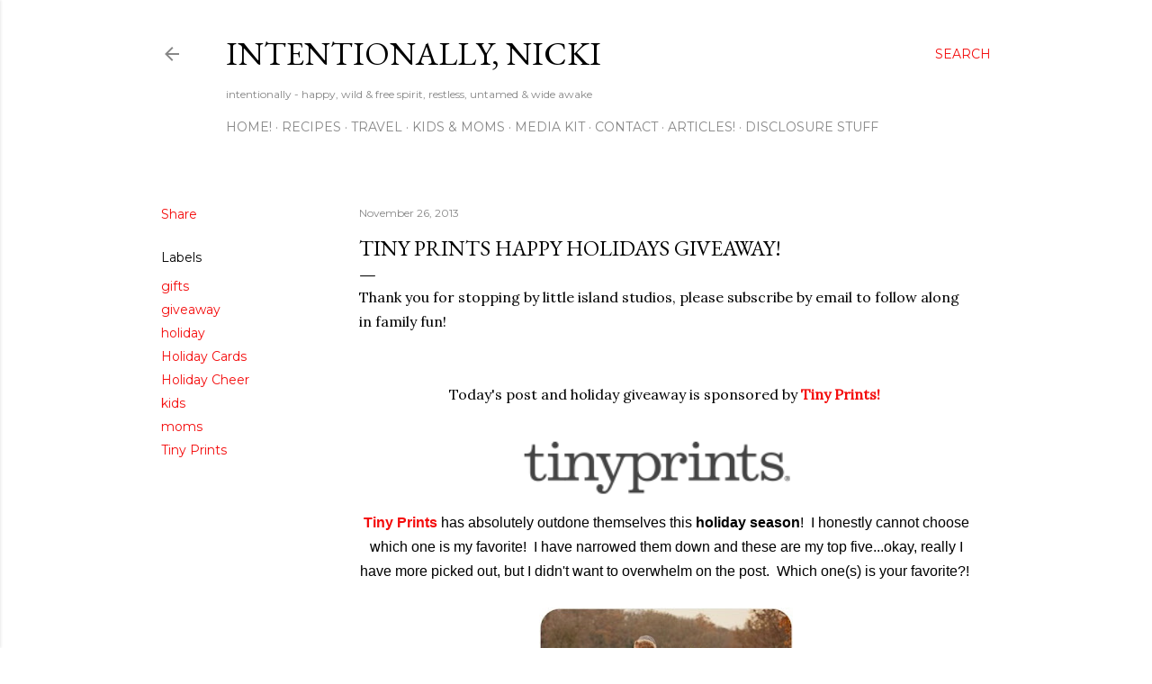

--- FILE ---
content_type: text/html; charset=UTF-8
request_url: https://www.intentionallynicki.com/2013/11/tiny-prints-happy-holidays-giveaway.html
body_size: 23979
content:
<!DOCTYPE html>
<html dir='ltr' lang='en'>
<head>
<meta content='width=device-width, initial-scale=1' name='viewport'/>
<title>Tiny Prints Happy Holidays Giveaway! </title>
<meta content='text/html; charset=UTF-8' http-equiv='Content-Type'/>
<!-- Chrome, Firefox OS and Opera -->
<meta content='#ffffff' name='theme-color'/>
<!-- Windows Phone -->
<meta content='#ffffff' name='msapplication-navbutton-color'/>
<meta content='blogger' name='generator'/>
<link href='https://www.intentionallynicki.com/favicon.ico' rel='icon' type='image/x-icon'/>
<link href='https://www.intentionallynicki.com/2013/11/tiny-prints-happy-holidays-giveaway.html' rel='canonical'/>
<link rel="alternate" type="application/atom+xml" title="intentionally, nicki - Atom" href="https://www.intentionallynicki.com/feeds/posts/default" />
<link rel="alternate" type="application/rss+xml" title="intentionally, nicki - RSS" href="https://www.intentionallynicki.com/feeds/posts/default?alt=rss" />
<link rel="service.post" type="application/atom+xml" title="intentionally, nicki - Atom" href="https://www.blogger.com/feeds/9050158948120247816/posts/default" />

<link rel="alternate" type="application/atom+xml" title="intentionally, nicki - Atom" href="https://www.intentionallynicki.com/feeds/6589781849798781105/comments/default" />
<!--Can't find substitution for tag [blog.ieCssRetrofitLinks]-->
<link href='https://blogger.googleusercontent.com/img/b/R29vZ2xl/AVvXsEi7PmFk3p4N4td84mi0jxZSmBNdAu-Z2cUf-efbizViH5uZ4RnPlzKz5KiM2B7aeEnC-J_42o0ScgGV1IiJzDj6tIhPVhK-FFD_mflj60gpHK04iyXj_JYI0MW2e-nn_kOZ884Bgu7vfSI/s320/TPlogo.png' rel='image_src'/>
<meta content='https://www.intentionallynicki.com/2013/11/tiny-prints-happy-holidays-giveaway.html' property='og:url'/>
<meta content='Tiny Prints Happy Holidays Giveaway! ' property='og:title'/>
<meta content='Thank you for stopping by little island studios, please subscribe by email to follow along in family fun!     Today&#39;s post and holiday givea...' property='og:description'/>
<meta content='https://blogger.googleusercontent.com/img/b/R29vZ2xl/AVvXsEi7PmFk3p4N4td84mi0jxZSmBNdAu-Z2cUf-efbizViH5uZ4RnPlzKz5KiM2B7aeEnC-J_42o0ScgGV1IiJzDj6tIhPVhK-FFD_mflj60gpHK04iyXj_JYI0MW2e-nn_kOZ884Bgu7vfSI/w1200-h630-p-k-no-nu/TPlogo.png' property='og:image'/>
<style type='text/css'>@font-face{font-family:'EB Garamond';font-style:normal;font-weight:400;font-display:swap;src:url(//fonts.gstatic.com/s/ebgaramond/v32/SlGDmQSNjdsmc35JDF1K5E55YMjF_7DPuGi-6_RkCY9_WamXgHlIbvw.woff2)format('woff2');unicode-range:U+0460-052F,U+1C80-1C8A,U+20B4,U+2DE0-2DFF,U+A640-A69F,U+FE2E-FE2F;}@font-face{font-family:'EB Garamond';font-style:normal;font-weight:400;font-display:swap;src:url(//fonts.gstatic.com/s/ebgaramond/v32/SlGDmQSNjdsmc35JDF1K5E55YMjF_7DPuGi-6_RkAI9_WamXgHlIbvw.woff2)format('woff2');unicode-range:U+0301,U+0400-045F,U+0490-0491,U+04B0-04B1,U+2116;}@font-face{font-family:'EB Garamond';font-style:normal;font-weight:400;font-display:swap;src:url(//fonts.gstatic.com/s/ebgaramond/v32/SlGDmQSNjdsmc35JDF1K5E55YMjF_7DPuGi-6_RkCI9_WamXgHlIbvw.woff2)format('woff2');unicode-range:U+1F00-1FFF;}@font-face{font-family:'EB Garamond';font-style:normal;font-weight:400;font-display:swap;src:url(//fonts.gstatic.com/s/ebgaramond/v32/SlGDmQSNjdsmc35JDF1K5E55YMjF_7DPuGi-6_RkB49_WamXgHlIbvw.woff2)format('woff2');unicode-range:U+0370-0377,U+037A-037F,U+0384-038A,U+038C,U+038E-03A1,U+03A3-03FF;}@font-face{font-family:'EB Garamond';font-style:normal;font-weight:400;font-display:swap;src:url(//fonts.gstatic.com/s/ebgaramond/v32/SlGDmQSNjdsmc35JDF1K5E55YMjF_7DPuGi-6_RkC49_WamXgHlIbvw.woff2)format('woff2');unicode-range:U+0102-0103,U+0110-0111,U+0128-0129,U+0168-0169,U+01A0-01A1,U+01AF-01B0,U+0300-0301,U+0303-0304,U+0308-0309,U+0323,U+0329,U+1EA0-1EF9,U+20AB;}@font-face{font-family:'EB Garamond';font-style:normal;font-weight:400;font-display:swap;src:url(//fonts.gstatic.com/s/ebgaramond/v32/SlGDmQSNjdsmc35JDF1K5E55YMjF_7DPuGi-6_RkCo9_WamXgHlIbvw.woff2)format('woff2');unicode-range:U+0100-02BA,U+02BD-02C5,U+02C7-02CC,U+02CE-02D7,U+02DD-02FF,U+0304,U+0308,U+0329,U+1D00-1DBF,U+1E00-1E9F,U+1EF2-1EFF,U+2020,U+20A0-20AB,U+20AD-20C0,U+2113,U+2C60-2C7F,U+A720-A7FF;}@font-face{font-family:'EB Garamond';font-style:normal;font-weight:400;font-display:swap;src:url(//fonts.gstatic.com/s/ebgaramond/v32/SlGDmQSNjdsmc35JDF1K5E55YMjF_7DPuGi-6_RkBI9_WamXgHlI.woff2)format('woff2');unicode-range:U+0000-00FF,U+0131,U+0152-0153,U+02BB-02BC,U+02C6,U+02DA,U+02DC,U+0304,U+0308,U+0329,U+2000-206F,U+20AC,U+2122,U+2191,U+2193,U+2212,U+2215,U+FEFF,U+FFFD;}@font-face{font-family:'Lora';font-style:normal;font-weight:400;font-display:swap;src:url(//fonts.gstatic.com/s/lora/v37/0QI6MX1D_JOuGQbT0gvTJPa787weuxJMkq18ndeYxZ2JTg.woff2)format('woff2');unicode-range:U+0460-052F,U+1C80-1C8A,U+20B4,U+2DE0-2DFF,U+A640-A69F,U+FE2E-FE2F;}@font-face{font-family:'Lora';font-style:normal;font-weight:400;font-display:swap;src:url(//fonts.gstatic.com/s/lora/v37/0QI6MX1D_JOuGQbT0gvTJPa787weuxJFkq18ndeYxZ2JTg.woff2)format('woff2');unicode-range:U+0301,U+0400-045F,U+0490-0491,U+04B0-04B1,U+2116;}@font-face{font-family:'Lora';font-style:normal;font-weight:400;font-display:swap;src:url(//fonts.gstatic.com/s/lora/v37/0QI6MX1D_JOuGQbT0gvTJPa787weuxI9kq18ndeYxZ2JTg.woff2)format('woff2');unicode-range:U+0302-0303,U+0305,U+0307-0308,U+0310,U+0312,U+0315,U+031A,U+0326-0327,U+032C,U+032F-0330,U+0332-0333,U+0338,U+033A,U+0346,U+034D,U+0391-03A1,U+03A3-03A9,U+03B1-03C9,U+03D1,U+03D5-03D6,U+03F0-03F1,U+03F4-03F5,U+2016-2017,U+2034-2038,U+203C,U+2040,U+2043,U+2047,U+2050,U+2057,U+205F,U+2070-2071,U+2074-208E,U+2090-209C,U+20D0-20DC,U+20E1,U+20E5-20EF,U+2100-2112,U+2114-2115,U+2117-2121,U+2123-214F,U+2190,U+2192,U+2194-21AE,U+21B0-21E5,U+21F1-21F2,U+21F4-2211,U+2213-2214,U+2216-22FF,U+2308-230B,U+2310,U+2319,U+231C-2321,U+2336-237A,U+237C,U+2395,U+239B-23B7,U+23D0,U+23DC-23E1,U+2474-2475,U+25AF,U+25B3,U+25B7,U+25BD,U+25C1,U+25CA,U+25CC,U+25FB,U+266D-266F,U+27C0-27FF,U+2900-2AFF,U+2B0E-2B11,U+2B30-2B4C,U+2BFE,U+3030,U+FF5B,U+FF5D,U+1D400-1D7FF,U+1EE00-1EEFF;}@font-face{font-family:'Lora';font-style:normal;font-weight:400;font-display:swap;src:url(//fonts.gstatic.com/s/lora/v37/0QI6MX1D_JOuGQbT0gvTJPa787weuxIvkq18ndeYxZ2JTg.woff2)format('woff2');unicode-range:U+0001-000C,U+000E-001F,U+007F-009F,U+20DD-20E0,U+20E2-20E4,U+2150-218F,U+2190,U+2192,U+2194-2199,U+21AF,U+21E6-21F0,U+21F3,U+2218-2219,U+2299,U+22C4-22C6,U+2300-243F,U+2440-244A,U+2460-24FF,U+25A0-27BF,U+2800-28FF,U+2921-2922,U+2981,U+29BF,U+29EB,U+2B00-2BFF,U+4DC0-4DFF,U+FFF9-FFFB,U+10140-1018E,U+10190-1019C,U+101A0,U+101D0-101FD,U+102E0-102FB,U+10E60-10E7E,U+1D2C0-1D2D3,U+1D2E0-1D37F,U+1F000-1F0FF,U+1F100-1F1AD,U+1F1E6-1F1FF,U+1F30D-1F30F,U+1F315,U+1F31C,U+1F31E,U+1F320-1F32C,U+1F336,U+1F378,U+1F37D,U+1F382,U+1F393-1F39F,U+1F3A7-1F3A8,U+1F3AC-1F3AF,U+1F3C2,U+1F3C4-1F3C6,U+1F3CA-1F3CE,U+1F3D4-1F3E0,U+1F3ED,U+1F3F1-1F3F3,U+1F3F5-1F3F7,U+1F408,U+1F415,U+1F41F,U+1F426,U+1F43F,U+1F441-1F442,U+1F444,U+1F446-1F449,U+1F44C-1F44E,U+1F453,U+1F46A,U+1F47D,U+1F4A3,U+1F4B0,U+1F4B3,U+1F4B9,U+1F4BB,U+1F4BF,U+1F4C8-1F4CB,U+1F4D6,U+1F4DA,U+1F4DF,U+1F4E3-1F4E6,U+1F4EA-1F4ED,U+1F4F7,U+1F4F9-1F4FB,U+1F4FD-1F4FE,U+1F503,U+1F507-1F50B,U+1F50D,U+1F512-1F513,U+1F53E-1F54A,U+1F54F-1F5FA,U+1F610,U+1F650-1F67F,U+1F687,U+1F68D,U+1F691,U+1F694,U+1F698,U+1F6AD,U+1F6B2,U+1F6B9-1F6BA,U+1F6BC,U+1F6C6-1F6CF,U+1F6D3-1F6D7,U+1F6E0-1F6EA,U+1F6F0-1F6F3,U+1F6F7-1F6FC,U+1F700-1F7FF,U+1F800-1F80B,U+1F810-1F847,U+1F850-1F859,U+1F860-1F887,U+1F890-1F8AD,U+1F8B0-1F8BB,U+1F8C0-1F8C1,U+1F900-1F90B,U+1F93B,U+1F946,U+1F984,U+1F996,U+1F9E9,U+1FA00-1FA6F,U+1FA70-1FA7C,U+1FA80-1FA89,U+1FA8F-1FAC6,U+1FACE-1FADC,U+1FADF-1FAE9,U+1FAF0-1FAF8,U+1FB00-1FBFF;}@font-face{font-family:'Lora';font-style:normal;font-weight:400;font-display:swap;src:url(//fonts.gstatic.com/s/lora/v37/0QI6MX1D_JOuGQbT0gvTJPa787weuxJOkq18ndeYxZ2JTg.woff2)format('woff2');unicode-range:U+0102-0103,U+0110-0111,U+0128-0129,U+0168-0169,U+01A0-01A1,U+01AF-01B0,U+0300-0301,U+0303-0304,U+0308-0309,U+0323,U+0329,U+1EA0-1EF9,U+20AB;}@font-face{font-family:'Lora';font-style:normal;font-weight:400;font-display:swap;src:url(//fonts.gstatic.com/s/lora/v37/0QI6MX1D_JOuGQbT0gvTJPa787weuxJPkq18ndeYxZ2JTg.woff2)format('woff2');unicode-range:U+0100-02BA,U+02BD-02C5,U+02C7-02CC,U+02CE-02D7,U+02DD-02FF,U+0304,U+0308,U+0329,U+1D00-1DBF,U+1E00-1E9F,U+1EF2-1EFF,U+2020,U+20A0-20AB,U+20AD-20C0,U+2113,U+2C60-2C7F,U+A720-A7FF;}@font-face{font-family:'Lora';font-style:normal;font-weight:400;font-display:swap;src:url(//fonts.gstatic.com/s/lora/v37/0QI6MX1D_JOuGQbT0gvTJPa787weuxJBkq18ndeYxZ0.woff2)format('woff2');unicode-range:U+0000-00FF,U+0131,U+0152-0153,U+02BB-02BC,U+02C6,U+02DA,U+02DC,U+0304,U+0308,U+0329,U+2000-206F,U+20AC,U+2122,U+2191,U+2193,U+2212,U+2215,U+FEFF,U+FFFD;}@font-face{font-family:'Montserrat';font-style:normal;font-weight:400;font-display:swap;src:url(//fonts.gstatic.com/s/montserrat/v31/JTUSjIg1_i6t8kCHKm459WRhyyTh89ZNpQ.woff2)format('woff2');unicode-range:U+0460-052F,U+1C80-1C8A,U+20B4,U+2DE0-2DFF,U+A640-A69F,U+FE2E-FE2F;}@font-face{font-family:'Montserrat';font-style:normal;font-weight:400;font-display:swap;src:url(//fonts.gstatic.com/s/montserrat/v31/JTUSjIg1_i6t8kCHKm459W1hyyTh89ZNpQ.woff2)format('woff2');unicode-range:U+0301,U+0400-045F,U+0490-0491,U+04B0-04B1,U+2116;}@font-face{font-family:'Montserrat';font-style:normal;font-weight:400;font-display:swap;src:url(//fonts.gstatic.com/s/montserrat/v31/JTUSjIg1_i6t8kCHKm459WZhyyTh89ZNpQ.woff2)format('woff2');unicode-range:U+0102-0103,U+0110-0111,U+0128-0129,U+0168-0169,U+01A0-01A1,U+01AF-01B0,U+0300-0301,U+0303-0304,U+0308-0309,U+0323,U+0329,U+1EA0-1EF9,U+20AB;}@font-face{font-family:'Montserrat';font-style:normal;font-weight:400;font-display:swap;src:url(//fonts.gstatic.com/s/montserrat/v31/JTUSjIg1_i6t8kCHKm459WdhyyTh89ZNpQ.woff2)format('woff2');unicode-range:U+0100-02BA,U+02BD-02C5,U+02C7-02CC,U+02CE-02D7,U+02DD-02FF,U+0304,U+0308,U+0329,U+1D00-1DBF,U+1E00-1E9F,U+1EF2-1EFF,U+2020,U+20A0-20AB,U+20AD-20C0,U+2113,U+2C60-2C7F,U+A720-A7FF;}@font-face{font-family:'Montserrat';font-style:normal;font-weight:400;font-display:swap;src:url(//fonts.gstatic.com/s/montserrat/v31/JTUSjIg1_i6t8kCHKm459WlhyyTh89Y.woff2)format('woff2');unicode-range:U+0000-00FF,U+0131,U+0152-0153,U+02BB-02BC,U+02C6,U+02DA,U+02DC,U+0304,U+0308,U+0329,U+2000-206F,U+20AC,U+2122,U+2191,U+2193,U+2212,U+2215,U+FEFF,U+FFFD;}@font-face{font-family:'Montserrat';font-style:normal;font-weight:700;font-display:swap;src:url(//fonts.gstatic.com/s/montserrat/v31/JTUSjIg1_i6t8kCHKm459WRhyyTh89ZNpQ.woff2)format('woff2');unicode-range:U+0460-052F,U+1C80-1C8A,U+20B4,U+2DE0-2DFF,U+A640-A69F,U+FE2E-FE2F;}@font-face{font-family:'Montserrat';font-style:normal;font-weight:700;font-display:swap;src:url(//fonts.gstatic.com/s/montserrat/v31/JTUSjIg1_i6t8kCHKm459W1hyyTh89ZNpQ.woff2)format('woff2');unicode-range:U+0301,U+0400-045F,U+0490-0491,U+04B0-04B1,U+2116;}@font-face{font-family:'Montserrat';font-style:normal;font-weight:700;font-display:swap;src:url(//fonts.gstatic.com/s/montserrat/v31/JTUSjIg1_i6t8kCHKm459WZhyyTh89ZNpQ.woff2)format('woff2');unicode-range:U+0102-0103,U+0110-0111,U+0128-0129,U+0168-0169,U+01A0-01A1,U+01AF-01B0,U+0300-0301,U+0303-0304,U+0308-0309,U+0323,U+0329,U+1EA0-1EF9,U+20AB;}@font-face{font-family:'Montserrat';font-style:normal;font-weight:700;font-display:swap;src:url(//fonts.gstatic.com/s/montserrat/v31/JTUSjIg1_i6t8kCHKm459WdhyyTh89ZNpQ.woff2)format('woff2');unicode-range:U+0100-02BA,U+02BD-02C5,U+02C7-02CC,U+02CE-02D7,U+02DD-02FF,U+0304,U+0308,U+0329,U+1D00-1DBF,U+1E00-1E9F,U+1EF2-1EFF,U+2020,U+20A0-20AB,U+20AD-20C0,U+2113,U+2C60-2C7F,U+A720-A7FF;}@font-face{font-family:'Montserrat';font-style:normal;font-weight:700;font-display:swap;src:url(//fonts.gstatic.com/s/montserrat/v31/JTUSjIg1_i6t8kCHKm459WlhyyTh89Y.woff2)format('woff2');unicode-range:U+0000-00FF,U+0131,U+0152-0153,U+02BB-02BC,U+02C6,U+02DA,U+02DC,U+0304,U+0308,U+0329,U+2000-206F,U+20AC,U+2122,U+2191,U+2193,U+2212,U+2215,U+FEFF,U+FFFD;}</style>
<style id='page-skin-1' type='text/css'><!--
/*! normalize.css v3.0.1 | MIT License | git.io/normalize */html{font-family:sans-serif;-ms-text-size-adjust:100%;-webkit-text-size-adjust:100%}body{margin:0}article,aside,details,figcaption,figure,footer,header,hgroup,main,nav,section,summary{display:block}audio,canvas,progress,video{display:inline-block;vertical-align:baseline}audio:not([controls]){display:none;height:0}[hidden],template{display:none}a{background:transparent}a:active,a:hover{outline:0}abbr[title]{border-bottom:1px dotted}b,strong{font-weight:bold}dfn{font-style:italic}h1{font-size:2em;margin:.67em 0}mark{background:#ff0;color:#000}small{font-size:80%}sub,sup{font-size:75%;line-height:0;position:relative;vertical-align:baseline}sup{top:-0.5em}sub{bottom:-0.25em}img{border:0}svg:not(:root){overflow:hidden}figure{margin:1em 40px}hr{-moz-box-sizing:content-box;box-sizing:content-box;height:0}pre{overflow:auto}code,kbd,pre,samp{font-family:monospace,monospace;font-size:1em}button,input,optgroup,select,textarea{color:inherit;font:inherit;margin:0}button{overflow:visible}button,select{text-transform:none}button,html input[type="button"],input[type="reset"],input[type="submit"]{-webkit-appearance:button;cursor:pointer}button[disabled],html input[disabled]{cursor:default}button::-moz-focus-inner,input::-moz-focus-inner{border:0;padding:0}input{line-height:normal}input[type="checkbox"],input[type="radio"]{box-sizing:border-box;padding:0}input[type="number"]::-webkit-inner-spin-button,input[type="number"]::-webkit-outer-spin-button{height:auto}input[type="search"]{-webkit-appearance:textfield;-moz-box-sizing:content-box;-webkit-box-sizing:content-box;box-sizing:content-box}input[type="search"]::-webkit-search-cancel-button,input[type="search"]::-webkit-search-decoration{-webkit-appearance:none}fieldset{border:1px solid #c0c0c0;margin:0 2px;padding:.35em .625em .75em}legend{border:0;padding:0}textarea{overflow:auto}optgroup{font-weight:bold}table{border-collapse:collapse;border-spacing:0}td,th{padding:0}
/*!************************************************
* Blogger Template Style
* Name: Soho
**************************************************/
body{
overflow-wrap:break-word;
word-break:break-word;
word-wrap:break-word
}
.hidden{
display:none
}
.invisible{
visibility:hidden
}
.container::after,.float-container::after{
clear:both;
content:"";
display:table
}
.clearboth{
clear:both
}
#comments .comment .comment-actions,.subscribe-popup .FollowByEmail .follow-by-email-submit{
background:0 0;
border:0;
box-shadow:none;
color:#f40c0c;
cursor:pointer;
font-size:14px;
font-weight:700;
outline:0;
text-decoration:none;
text-transform:uppercase;
width:auto
}
.dim-overlay{
background-color:rgba(0,0,0,.54);
height:100vh;
left:0;
position:fixed;
top:0;
width:100%
}
#sharing-dim-overlay{
background-color:transparent
}
input::-ms-clear{
display:none
}
.blogger-logo,.svg-icon-24.blogger-logo{
fill:#ff9800;
opacity:1
}
.loading-spinner-large{
-webkit-animation:mspin-rotate 1.568s infinite linear;
animation:mspin-rotate 1.568s infinite linear;
height:48px;
overflow:hidden;
position:absolute;
width:48px;
z-index:200
}
.loading-spinner-large>div{
-webkit-animation:mspin-revrot 5332ms infinite steps(4);
animation:mspin-revrot 5332ms infinite steps(4)
}
.loading-spinner-large>div>div{
-webkit-animation:mspin-singlecolor-large-film 1333ms infinite steps(81);
animation:mspin-singlecolor-large-film 1333ms infinite steps(81);
background-size:100%;
height:48px;
width:3888px
}
.mspin-black-large>div>div,.mspin-grey_54-large>div>div{
background-image:url(https://www.blogblog.com/indie/mspin_black_large.svg)
}
.mspin-white-large>div>div{
background-image:url(https://www.blogblog.com/indie/mspin_white_large.svg)
}
.mspin-grey_54-large{
opacity:.54
}
@-webkit-keyframes mspin-singlecolor-large-film{
from{
-webkit-transform:translateX(0);
transform:translateX(0)
}
to{
-webkit-transform:translateX(-3888px);
transform:translateX(-3888px)
}
}
@keyframes mspin-singlecolor-large-film{
from{
-webkit-transform:translateX(0);
transform:translateX(0)
}
to{
-webkit-transform:translateX(-3888px);
transform:translateX(-3888px)
}
}
@-webkit-keyframes mspin-rotate{
from{
-webkit-transform:rotate(0);
transform:rotate(0)
}
to{
-webkit-transform:rotate(360deg);
transform:rotate(360deg)
}
}
@keyframes mspin-rotate{
from{
-webkit-transform:rotate(0);
transform:rotate(0)
}
to{
-webkit-transform:rotate(360deg);
transform:rotate(360deg)
}
}
@-webkit-keyframes mspin-revrot{
from{
-webkit-transform:rotate(0);
transform:rotate(0)
}
to{
-webkit-transform:rotate(-360deg);
transform:rotate(-360deg)
}
}
@keyframes mspin-revrot{
from{
-webkit-transform:rotate(0);
transform:rotate(0)
}
to{
-webkit-transform:rotate(-360deg);
transform:rotate(-360deg)
}
}
.skip-navigation{
background-color:#fff;
box-sizing:border-box;
color:#000;
display:block;
height:0;
left:0;
line-height:50px;
overflow:hidden;
padding-top:0;
position:fixed;
text-align:center;
top:0;
-webkit-transition:box-shadow .3s,height .3s,padding-top .3s;
transition:box-shadow .3s,height .3s,padding-top .3s;
width:100%;
z-index:900
}
.skip-navigation:focus{
box-shadow:0 4px 5px 0 rgba(0,0,0,.14),0 1px 10px 0 rgba(0,0,0,.12),0 2px 4px -1px rgba(0,0,0,.2);
height:50px
}
#main{
outline:0
}
.main-heading{
position:absolute;
clip:rect(1px,1px,1px,1px);
padding:0;
border:0;
height:1px;
width:1px;
overflow:hidden
}
.Attribution{
margin-top:1em;
text-align:center
}
.Attribution .blogger img,.Attribution .blogger svg{
vertical-align:bottom
}
.Attribution .blogger img{
margin-right:.5em
}
.Attribution div{
line-height:24px;
margin-top:.5em
}
.Attribution .copyright,.Attribution .image-attribution{
font-size:.7em;
margin-top:1.5em
}
.BLOG_mobile_video_class{
display:none
}
.bg-photo{
background-attachment:scroll!important
}
body .CSS_LIGHTBOX{
z-index:900
}
.extendable .show-less,.extendable .show-more{
border-color:#f40c0c;
color:#f40c0c;
margin-top:8px
}
.extendable .show-less.hidden,.extendable .show-more.hidden{
display:none
}
.inline-ad{
display:none;
max-width:100%;
overflow:hidden
}
.adsbygoogle{
display:block
}
#cookieChoiceInfo{
bottom:0;
top:auto
}
iframe.b-hbp-video{
border:0
}
.post-body img{
max-width:100%
}
.post-body iframe{
max-width:100%
}
.post-body a[imageanchor="1"]{
display:inline-block
}
.byline{
margin-right:1em
}
.byline:last-child{
margin-right:0
}
.link-copied-dialog{
max-width:520px;
outline:0
}
.link-copied-dialog .modal-dialog-buttons{
margin-top:8px
}
.link-copied-dialog .goog-buttonset-default{
background:0 0;
border:0
}
.link-copied-dialog .goog-buttonset-default:focus{
outline:0
}
.paging-control-container{
margin-bottom:16px
}
.paging-control-container .paging-control{
display:inline-block
}
.paging-control-container .comment-range-text::after,.paging-control-container .paging-control{
color:#f40c0c
}
.paging-control-container .comment-range-text,.paging-control-container .paging-control{
margin-right:8px
}
.paging-control-container .comment-range-text::after,.paging-control-container .paging-control::after{
content:"\b7";
cursor:default;
padding-left:8px;
pointer-events:none
}
.paging-control-container .comment-range-text:last-child::after,.paging-control-container .paging-control:last-child::after{
content:none
}
.byline.reactions iframe{
height:20px
}
.b-notification{
color:#000;
background-color:#fff;
border-bottom:solid 1px #000;
box-sizing:border-box;
padding:16px 32px;
text-align:center
}
.b-notification.visible{
-webkit-transition:margin-top .3s cubic-bezier(.4,0,.2,1);
transition:margin-top .3s cubic-bezier(.4,0,.2,1)
}
.b-notification.invisible{
position:absolute
}
.b-notification-close{
position:absolute;
right:8px;
top:8px
}
.no-posts-message{
line-height:40px;
text-align:center
}
@media screen and (max-width:1162px){
body.item-view .post-body a[imageanchor="1"][style*="float: left;"],body.item-view .post-body a[imageanchor="1"][style*="float: right;"]{
float:none!important;
clear:none!important
}
body.item-view .post-body a[imageanchor="1"] img{
display:block;
height:auto;
margin:0 auto
}
body.item-view .post-body>.separator:first-child>a[imageanchor="1"]:first-child{
margin-top:20px
}
.post-body a[imageanchor]{
display:block
}
body.item-view .post-body a[imageanchor="1"]{
margin-left:0!important;
margin-right:0!important
}
body.item-view .post-body a[imageanchor="1"]+a[imageanchor="1"]{
margin-top:16px
}
}
.item-control{
display:none
}
#comments{
border-top:1px dashed rgba(0,0,0,.54);
margin-top:20px;
padding:20px
}
#comments .comment-thread ol{
margin:0;
padding-left:0;
padding-left:0
}
#comments .comment .comment-replybox-single,#comments .comment-thread .comment-replies{
margin-left:60px
}
#comments .comment-thread .thread-count{
display:none
}
#comments .comment{
list-style-type:none;
padding:0 0 30px;
position:relative
}
#comments .comment .comment{
padding-bottom:8px
}
.comment .avatar-image-container{
position:absolute
}
.comment .avatar-image-container img{
border-radius:50%
}
.avatar-image-container svg,.comment .avatar-image-container .avatar-icon{
border-radius:50%;
border:solid 1px #000000;
box-sizing:border-box;
fill:#000000;
height:35px;
margin:0;
padding:7px;
width:35px
}
.comment .comment-block{
margin-top:10px;
margin-left:60px;
padding-bottom:0
}
#comments .comment-author-header-wrapper{
margin-left:40px
}
#comments .comment .thread-expanded .comment-block{
padding-bottom:20px
}
#comments .comment .comment-header .user,#comments .comment .comment-header .user a{
color:#000000;
font-style:normal;
font-weight:700
}
#comments .comment .comment-actions{
bottom:0;
margin-bottom:15px;
position:absolute
}
#comments .comment .comment-actions>*{
margin-right:8px
}
#comments .comment .comment-header .datetime{
bottom:0;
color:rgba(34, 34, 34, 0.54);
display:inline-block;
font-size:13px;
font-style:italic;
margin-left:8px
}
#comments .comment .comment-footer .comment-timestamp a,#comments .comment .comment-header .datetime a{
color:rgba(34, 34, 34, 0.54)
}
#comments .comment .comment-content,.comment .comment-body{
margin-top:12px;
word-break:break-word
}
.comment-body{
margin-bottom:12px
}
#comments.embed[data-num-comments="0"]{
border:0;
margin-top:0;
padding-top:0
}
#comments.embed[data-num-comments="0"] #comment-post-message,#comments.embed[data-num-comments="0"] div.comment-form>p,#comments.embed[data-num-comments="0"] p.comment-footer{
display:none
}
#comment-editor-src{
display:none
}
.comments .comments-content .loadmore.loaded{
max-height:0;
opacity:0;
overflow:hidden
}
.extendable .remaining-items{
height:0;
overflow:hidden;
-webkit-transition:height .3s cubic-bezier(.4,0,.2,1);
transition:height .3s cubic-bezier(.4,0,.2,1)
}
.extendable .remaining-items.expanded{
height:auto
}
.svg-icon-24,.svg-icon-24-button{
cursor:pointer;
height:24px;
width:24px;
min-width:24px
}
.touch-icon{
margin:-12px;
padding:12px
}
.touch-icon:active,.touch-icon:focus{
background-color:rgba(153,153,153,.4);
border-radius:50%
}
svg:not(:root).touch-icon{
overflow:visible
}
html[dir=rtl] .rtl-reversible-icon{
-webkit-transform:scaleX(-1);
-ms-transform:scaleX(-1);
transform:scaleX(-1)
}
.svg-icon-24-button,.touch-icon-button{
background:0 0;
border:0;
margin:0;
outline:0;
padding:0
}
.touch-icon-button .touch-icon:active,.touch-icon-button .touch-icon:focus{
background-color:transparent
}
.touch-icon-button:active .touch-icon,.touch-icon-button:focus .touch-icon{
background-color:rgba(153,153,153,.4);
border-radius:50%
}
.Profile .default-avatar-wrapper .avatar-icon{
border-radius:50%;
border:solid 1px #000000;
box-sizing:border-box;
fill:#000000;
margin:0
}
.Profile .individual .default-avatar-wrapper .avatar-icon{
padding:25px
}
.Profile .individual .avatar-icon,.Profile .individual .profile-img{
height:120px;
width:120px
}
.Profile .team .default-avatar-wrapper .avatar-icon{
padding:8px
}
.Profile .team .avatar-icon,.Profile .team .default-avatar-wrapper,.Profile .team .profile-img{
height:40px;
width:40px
}
.snippet-container{
margin:0;
position:relative;
overflow:hidden
}
.snippet-fade{
bottom:0;
box-sizing:border-box;
position:absolute;
width:96px
}
.snippet-fade{
right:0
}
.snippet-fade:after{
content:"\2026"
}
.snippet-fade:after{
float:right
}
.centered-top-container.sticky{
left:0;
position:fixed;
right:0;
top:0;
width:auto;
z-index:50;
-webkit-transition-property:opacity,-webkit-transform;
transition-property:opacity,-webkit-transform;
transition-property:transform,opacity;
transition-property:transform,opacity,-webkit-transform;
-webkit-transition-duration:.2s;
transition-duration:.2s;
-webkit-transition-timing-function:cubic-bezier(.4,0,.2,1);
transition-timing-function:cubic-bezier(.4,0,.2,1)
}
.centered-top-placeholder{
display:none
}
.collapsed-header .centered-top-placeholder{
display:block
}
.centered-top-container .Header .replaced h1,.centered-top-placeholder .Header .replaced h1{
display:none
}
.centered-top-container.sticky .Header .replaced h1{
display:block
}
.centered-top-container.sticky .Header .header-widget{
background:0 0
}
.centered-top-container.sticky .Header .header-image-wrapper{
display:none
}
.centered-top-container img,.centered-top-placeholder img{
max-width:100%
}
.collapsible{
-webkit-transition:height .3s cubic-bezier(.4,0,.2,1);
transition:height .3s cubic-bezier(.4,0,.2,1)
}
.collapsible,.collapsible>summary{
display:block;
overflow:hidden
}
.collapsible>:not(summary){
display:none
}
.collapsible[open]>:not(summary){
display:block
}
.collapsible:focus,.collapsible>summary:focus{
outline:0
}
.collapsible>summary{
cursor:pointer;
display:block;
padding:0
}
.collapsible:focus>summary,.collapsible>summary:focus{
background-color:transparent
}
.collapsible>summary::-webkit-details-marker{
display:none
}
.collapsible-title{
-webkit-box-align:center;
-webkit-align-items:center;
-ms-flex-align:center;
align-items:center;
display:-webkit-box;
display:-webkit-flex;
display:-ms-flexbox;
display:flex
}
.collapsible-title .title{
-webkit-box-flex:1;
-webkit-flex:1 1 auto;
-ms-flex:1 1 auto;
flex:1 1 auto;
-webkit-box-ordinal-group:1;
-webkit-order:0;
-ms-flex-order:0;
order:0;
overflow:hidden;
text-overflow:ellipsis;
white-space:nowrap
}
.collapsible-title .chevron-down,.collapsible[open] .collapsible-title .chevron-up{
display:block
}
.collapsible-title .chevron-up,.collapsible[open] .collapsible-title .chevron-down{
display:none
}
.flat-button{
cursor:pointer;
display:inline-block;
font-weight:700;
text-transform:uppercase;
border-radius:2px;
padding:8px;
margin:-8px
}
.flat-icon-button{
background:0 0;
border:0;
margin:0;
outline:0;
padding:0;
margin:-12px;
padding:12px;
cursor:pointer;
box-sizing:content-box;
display:inline-block;
line-height:0
}
.flat-icon-button,.flat-icon-button .splash-wrapper{
border-radius:50%
}
.flat-icon-button .splash.animate{
-webkit-animation-duration:.3s;
animation-duration:.3s
}
.overflowable-container{
max-height:28px;
overflow:hidden;
position:relative
}
.overflow-button{
cursor:pointer
}
#overflowable-dim-overlay{
background:0 0
}
.overflow-popup{
box-shadow:0 2px 2px 0 rgba(0,0,0,.14),0 3px 1px -2px rgba(0,0,0,.2),0 1px 5px 0 rgba(0,0,0,.12);
background-color:#ffffff;
left:0;
max-width:calc(100% - 32px);
position:absolute;
top:0;
visibility:hidden;
z-index:101
}
.overflow-popup ul{
list-style:none
}
.overflow-popup .tabs li,.overflow-popup li{
display:block;
height:auto
}
.overflow-popup .tabs li{
padding-left:0;
padding-right:0
}
.overflow-button.hidden,.overflow-popup .tabs li.hidden,.overflow-popup li.hidden{
display:none
}
.search{
display:-webkit-box;
display:-webkit-flex;
display:-ms-flexbox;
display:flex;
line-height:24px;
width:24px
}
.search.focused{
width:100%
}
.search.focused .section{
width:100%
}
.search form{
z-index:101
}
.search h3{
display:none
}
.search form{
display:-webkit-box;
display:-webkit-flex;
display:-ms-flexbox;
display:flex;
-webkit-box-flex:1;
-webkit-flex:1 0 0;
-ms-flex:1 0 0px;
flex:1 0 0;
border-bottom:solid 1px transparent;
padding-bottom:8px
}
.search form>*{
display:none
}
.search.focused form>*{
display:block
}
.search .search-input label{
display:none
}
.centered-top-placeholder.cloned .search form{
z-index:30
}
.search.focused form{
border-color:rgba(34, 34, 34, 0.54);
position:relative;
width:auto
}
.collapsed-header .centered-top-container .search.focused form{
border-bottom-color:transparent
}
.search-expand{
-webkit-box-flex:0;
-webkit-flex:0 0 auto;
-ms-flex:0 0 auto;
flex:0 0 auto
}
.search-expand-text{
display:none
}
.search-close{
display:inline;
vertical-align:middle
}
.search-input{
-webkit-box-flex:1;
-webkit-flex:1 0 1px;
-ms-flex:1 0 1px;
flex:1 0 1px
}
.search-input input{
background:0 0;
border:0;
box-sizing:border-box;
color:rgba(34, 34, 34, 0.54);
display:inline-block;
outline:0;
width:calc(100% - 48px)
}
.search-input input.no-cursor{
color:transparent;
text-shadow:0 0 0 rgba(34, 34, 34, 0.54)
}
.collapsed-header .centered-top-container .search-action,.collapsed-header .centered-top-container .search-input input{
color:rgba(34, 34, 34, 0.54)
}
.collapsed-header .centered-top-container .search-input input.no-cursor{
color:transparent;
text-shadow:0 0 0 rgba(34, 34, 34, 0.54)
}
.collapsed-header .centered-top-container .search-input input.no-cursor:focus,.search-input input.no-cursor:focus{
outline:0
}
.search-focused>*{
visibility:hidden
}
.search-focused .search,.search-focused .search-icon{
visibility:visible
}
.search.focused .search-action{
display:block
}
.search.focused .search-action:disabled{
opacity:.3
}
.widget.Sharing .sharing-button{
display:none
}
.widget.Sharing .sharing-buttons li{
padding:0
}
.widget.Sharing .sharing-buttons li span{
display:none
}
.post-share-buttons{
position:relative
}
.centered-bottom .share-buttons .svg-icon-24,.share-buttons .svg-icon-24{
fill:#000000
}
.sharing-open.touch-icon-button:active .touch-icon,.sharing-open.touch-icon-button:focus .touch-icon{
background-color:transparent
}
.share-buttons{
background-color:#ffffff;
border-radius:2px;
box-shadow:0 2px 2px 0 rgba(0,0,0,.14),0 3px 1px -2px rgba(0,0,0,.2),0 1px 5px 0 rgba(0,0,0,.12);
color:#000000;
list-style:none;
margin:0;
padding:8px 0;
position:absolute;
top:-11px;
min-width:200px;
z-index:101
}
.share-buttons.hidden{
display:none
}
.sharing-button{
background:0 0;
border:0;
margin:0;
outline:0;
padding:0;
cursor:pointer
}
.share-buttons li{
margin:0;
height:48px
}
.share-buttons li:last-child{
margin-bottom:0
}
.share-buttons li .sharing-platform-button{
box-sizing:border-box;
cursor:pointer;
display:block;
height:100%;
margin-bottom:0;
padding:0 16px;
position:relative;
width:100%
}
.share-buttons li .sharing-platform-button:focus,.share-buttons li .sharing-platform-button:hover{
background-color:rgba(128,128,128,.1);
outline:0
}
.share-buttons li svg[class*=" sharing-"],.share-buttons li svg[class^=sharing-]{
position:absolute;
top:10px
}
.share-buttons li span.sharing-platform-button{
position:relative;
top:0
}
.share-buttons li .platform-sharing-text{
display:block;
font-size:16px;
line-height:48px;
white-space:nowrap
}
.share-buttons li .platform-sharing-text{
margin-left:56px
}
.sidebar-container{
background-color:#f7f7f7;
max-width:284px;
overflow-y:auto;
-webkit-transition-property:-webkit-transform;
transition-property:-webkit-transform;
transition-property:transform;
transition-property:transform,-webkit-transform;
-webkit-transition-duration:.3s;
transition-duration:.3s;
-webkit-transition-timing-function:cubic-bezier(0,0,.2,1);
transition-timing-function:cubic-bezier(0,0,.2,1);
width:284px;
z-index:101;
-webkit-overflow-scrolling:touch
}
.sidebar-container .navigation{
line-height:0;
padding:16px
}
.sidebar-container .sidebar-back{
cursor:pointer
}
.sidebar-container .widget{
background:0 0;
margin:0 16px;
padding:16px 0
}
.sidebar-container .widget .title{
color:rgba(34, 34, 34, 0.54);
margin:0
}
.sidebar-container .widget ul{
list-style:none;
margin:0;
padding:0
}
.sidebar-container .widget ul ul{
margin-left:1em
}
.sidebar-container .widget li{
font-size:16px;
line-height:normal
}
.sidebar-container .widget+.widget{
border-top:1px dashed rgba(34, 34, 34, 0.54)
}
.BlogArchive li{
margin:16px 0
}
.BlogArchive li:last-child{
margin-bottom:0
}
.Label li a{
display:inline-block
}
.BlogArchive .post-count,.Label .label-count{
float:right;
margin-left:.25em
}
.BlogArchive .post-count::before,.Label .label-count::before{
content:"("
}
.BlogArchive .post-count::after,.Label .label-count::after{
content:")"
}
.widget.Translate .skiptranslate>div{
display:block!important
}
.widget.Profile .profile-link{
display:-webkit-box;
display:-webkit-flex;
display:-ms-flexbox;
display:flex
}
.widget.Profile .team-member .default-avatar-wrapper,.widget.Profile .team-member .profile-img{
-webkit-box-flex:0;
-webkit-flex:0 0 auto;
-ms-flex:0 0 auto;
flex:0 0 auto;
margin-right:1em
}
.widget.Profile .individual .profile-link{
-webkit-box-orient:vertical;
-webkit-box-direction:normal;
-webkit-flex-direction:column;
-ms-flex-direction:column;
flex-direction:column
}
.widget.Profile .team .profile-link .profile-name{
-webkit-align-self:center;
-ms-flex-item-align:center;
align-self:center;
display:block;
-webkit-box-flex:1;
-webkit-flex:1 1 auto;
-ms-flex:1 1 auto;
flex:1 1 auto
}
.dim-overlay{
background-color:rgba(0,0,0,.54);
z-index:100
}
body.sidebar-visible{
overflow-y:hidden
}
@media screen and (max-width:1439px){
.sidebar-container{
bottom:0;
position:fixed;
top:0;
left:0;
right:auto
}
.sidebar-container.sidebar-invisible{
-webkit-transition-timing-function:cubic-bezier(.4,0,.6,1);
transition-timing-function:cubic-bezier(.4,0,.6,1)
}
html[dir=ltr] .sidebar-container.sidebar-invisible{
-webkit-transform:translateX(-284px);
-ms-transform:translateX(-284px);
transform:translateX(-284px)
}
html[dir=rtl] .sidebar-container.sidebar-invisible{
-webkit-transform:translateX(284px);
-ms-transform:translateX(284px);
transform:translateX(284px)
}
}
@media screen and (min-width:1440px){
.sidebar-container{
position:absolute;
top:0;
left:0;
right:auto
}
.sidebar-container .navigation{
display:none
}
}
.dialog{
box-shadow:0 2px 2px 0 rgba(0,0,0,.14),0 3px 1px -2px rgba(0,0,0,.2),0 1px 5px 0 rgba(0,0,0,.12);
background:#ffffff;
box-sizing:border-box;
color:#000000;
padding:30px;
position:fixed;
text-align:center;
width:calc(100% - 24px);
z-index:101
}
.dialog input[type=email],.dialog input[type=text]{
background-color:transparent;
border:0;
border-bottom:solid 1px rgba(0,0,0,.12);
color:#000000;
display:block;
font-family:EB Garamond, serif;
font-size:16px;
line-height:24px;
margin:auto;
padding-bottom:7px;
outline:0;
text-align:center;
width:100%
}
.dialog input[type=email]::-webkit-input-placeholder,.dialog input[type=text]::-webkit-input-placeholder{
color:#000000
}
.dialog input[type=email]::-moz-placeholder,.dialog input[type=text]::-moz-placeholder{
color:#000000
}
.dialog input[type=email]:-ms-input-placeholder,.dialog input[type=text]:-ms-input-placeholder{
color:#000000
}
.dialog input[type=email]::-ms-input-placeholder,.dialog input[type=text]::-ms-input-placeholder{
color:#000000
}
.dialog input[type=email]::placeholder,.dialog input[type=text]::placeholder{
color:#000000
}
.dialog input[type=email]:focus,.dialog input[type=text]:focus{
border-bottom:solid 2px #f40c0c;
padding-bottom:6px
}
.dialog input.no-cursor{
color:transparent;
text-shadow:0 0 0 #000000
}
.dialog input.no-cursor:focus{
outline:0
}
.dialog input.no-cursor:focus{
outline:0
}
.dialog input[type=submit]{
font-family:EB Garamond, serif
}
.dialog .goog-buttonset-default{
color:#f40c0c
}
.subscribe-popup{
max-width:364px
}
.subscribe-popup h3{
color:#000000;
font-size:1.8em;
margin-top:0
}
.subscribe-popup .FollowByEmail h3{
display:none
}
.subscribe-popup .FollowByEmail .follow-by-email-submit{
color:#f40c0c;
display:inline-block;
margin:0 auto;
margin-top:24px;
width:auto;
white-space:normal
}
.subscribe-popup .FollowByEmail .follow-by-email-submit:disabled{
cursor:default;
opacity:.3
}
@media (max-width:800px){
.blog-name div.widget.Subscribe{
margin-bottom:16px
}
body.item-view .blog-name div.widget.Subscribe{
margin:8px auto 16px auto;
width:100%
}
}
body#layout .bg-photo,body#layout .bg-photo-overlay{
display:none
}
body#layout .page_body{
padding:0;
position:relative;
top:0
}
body#layout .page{
display:inline-block;
left:inherit;
position:relative;
vertical-align:top;
width:540px
}
body#layout .centered{
max-width:954px
}
body#layout .navigation{
display:none
}
body#layout .sidebar-container{
display:inline-block;
width:40%
}
body#layout .hamburger-menu,body#layout .search{
display:none
}
body{
background-color:#ffffff;
color:#000000;
font:normal 400 20px EB Garamond, serif;
height:100%;
margin:0;
min-height:100vh
}
h1,h2,h3,h4,h5,h6{
font-weight:400
}
a{
color:#f40c0c;
text-decoration:none
}
.dim-overlay{
z-index:100
}
body.sidebar-visible .page_body{
overflow-y:scroll
}
.widget .title{
color:rgba(34, 34, 34, 0.54);
font:normal normal 12px Arial, Tahoma, Helvetica, FreeSans, sans-serif
}
.extendable .show-less,.extendable .show-more{
color:#f40c0c;
font:normal 400 12px Montserrat, sans-serif;
margin:12px -8px 0 -8px;
text-transform:uppercase
}
.footer .widget,.main .widget{
margin:50px 0
}
.main .widget .title{
text-transform:uppercase
}
.inline-ad{
display:block;
margin-top:50px
}
.adsbygoogle{
text-align:center
}
.page_body{
display:-webkit-box;
display:-webkit-flex;
display:-ms-flexbox;
display:flex;
-webkit-box-orient:vertical;
-webkit-box-direction:normal;
-webkit-flex-direction:column;
-ms-flex-direction:column;
flex-direction:column;
min-height:100vh;
position:relative;
z-index:20
}
.page_body>*{
-webkit-box-flex:0;
-webkit-flex:0 0 auto;
-ms-flex:0 0 auto;
flex:0 0 auto
}
.page_body>#footer{
margin-top:auto
}
.centered-bottom,.centered-top{
margin:0 32px;
max-width:100%
}
.centered-top{
padding-bottom:12px;
padding-top:12px
}
.sticky .centered-top{
padding-bottom:0;
padding-top:0
}
.centered-top-container,.centered-top-placeholder{
background:#ffffff
}
.centered-top{
display:-webkit-box;
display:-webkit-flex;
display:-ms-flexbox;
display:flex;
-webkit-flex-wrap:wrap;
-ms-flex-wrap:wrap;
flex-wrap:wrap;
-webkit-box-pack:justify;
-webkit-justify-content:space-between;
-ms-flex-pack:justify;
justify-content:space-between;
position:relative
}
.sticky .centered-top{
-webkit-flex-wrap:nowrap;
-ms-flex-wrap:nowrap;
flex-wrap:nowrap
}
.centered-top-container .svg-icon-24,.centered-top-placeholder .svg-icon-24{
fill:rgba(34, 34, 34, 0.54)
}
.back-button-container,.hamburger-menu-container{
-webkit-box-flex:0;
-webkit-flex:0 0 auto;
-ms-flex:0 0 auto;
flex:0 0 auto;
height:48px;
-webkit-box-ordinal-group:2;
-webkit-order:1;
-ms-flex-order:1;
order:1
}
.sticky .back-button-container,.sticky .hamburger-menu-container{
-webkit-box-ordinal-group:2;
-webkit-order:1;
-ms-flex-order:1;
order:1
}
.back-button,.hamburger-menu,.search-expand-icon{
cursor:pointer;
margin-top:0
}
.search{
-webkit-box-align:start;
-webkit-align-items:flex-start;
-ms-flex-align:start;
align-items:flex-start;
-webkit-box-flex:0;
-webkit-flex:0 0 auto;
-ms-flex:0 0 auto;
flex:0 0 auto;
height:48px;
margin-left:24px;
-webkit-box-ordinal-group:4;
-webkit-order:3;
-ms-flex-order:3;
order:3
}
.search,.search.focused{
width:auto
}
.search.focused{
position:static
}
.sticky .search{
display:none;
-webkit-box-ordinal-group:5;
-webkit-order:4;
-ms-flex-order:4;
order:4
}
.search .section{
right:0;
margin-top:12px;
position:absolute;
top:12px;
width:0
}
.sticky .search .section{
top:0
}
.search-expand{
background:0 0;
border:0;
margin:0;
outline:0;
padding:0;
color:#f40c0c;
cursor:pointer;
-webkit-box-flex:0;
-webkit-flex:0 0 auto;
-ms-flex:0 0 auto;
flex:0 0 auto;
font:normal 400 12px Montserrat, sans-serif;
text-transform:uppercase;
word-break:normal
}
.search.focused .search-expand{
visibility:hidden
}
.search .dim-overlay{
background:0 0
}
.search.focused .section{
max-width:400px
}
.search.focused form{
border-color:rgba(34, 34, 34, 0.54);
height:24px
}
.search.focused .search-input{
display:-webkit-box;
display:-webkit-flex;
display:-ms-flexbox;
display:flex;
-webkit-box-flex:1;
-webkit-flex:1 1 auto;
-ms-flex:1 1 auto;
flex:1 1 auto
}
.search-input input{
-webkit-box-flex:1;
-webkit-flex:1 1 auto;
-ms-flex:1 1 auto;
flex:1 1 auto;
font:normal 400 16px Montserrat, sans-serif
}
.search input[type=submit]{
display:none
}
.subscribe-section-container{
-webkit-box-flex:1;
-webkit-flex:1 0 auto;
-ms-flex:1 0 auto;
flex:1 0 auto;
margin-left:24px;
-webkit-box-ordinal-group:3;
-webkit-order:2;
-ms-flex-order:2;
order:2;
text-align:right
}
.sticky .subscribe-section-container{
-webkit-box-flex:0;
-webkit-flex:0 0 auto;
-ms-flex:0 0 auto;
flex:0 0 auto;
-webkit-box-ordinal-group:4;
-webkit-order:3;
-ms-flex-order:3;
order:3
}
.subscribe-button{
background:0 0;
border:0;
margin:0;
outline:0;
padding:0;
color:#f40c0c;
cursor:pointer;
display:inline-block;
font:normal 400 12px Montserrat, sans-serif;
line-height:48px;
margin:0;
text-transform:uppercase;
word-break:normal
}
.subscribe-popup h3{
color:rgba(34, 34, 34, 0.54);
font:normal normal 12px Arial, Tahoma, Helvetica, FreeSans, sans-serif;
margin-bottom:24px;
text-transform:uppercase
}
.subscribe-popup div.widget.FollowByEmail .follow-by-email-address{
color:#000000;
font:normal normal 12px Arial, Tahoma, Helvetica, FreeSans, sans-serif
}
.subscribe-popup div.widget.FollowByEmail .follow-by-email-submit{
color:#f40c0c;
font:normal 400 12px Montserrat, sans-serif;
margin-top:24px;
text-transform:uppercase
}
.blog-name{
-webkit-box-flex:1;
-webkit-flex:1 1 100%;
-ms-flex:1 1 100%;
flex:1 1 100%;
-webkit-box-ordinal-group:5;
-webkit-order:4;
-ms-flex-order:4;
order:4;
overflow:hidden
}
.sticky .blog-name{
-webkit-box-flex:1;
-webkit-flex:1 1 auto;
-ms-flex:1 1 auto;
flex:1 1 auto;
margin:0 12px;
-webkit-box-ordinal-group:3;
-webkit-order:2;
-ms-flex-order:2;
order:2
}
body.search-view .centered-top.search-focused .blog-name{
display:none
}
.widget.Header h1{
font:normal 400 18px EB Garamond, serif;
margin:0;
text-transform:uppercase
}
.widget.Header h1,.widget.Header h1 a{
color:#000000
}
.widget.Header p{
color:rgba(34, 34, 34, 0.54);
font:normal 400 12px Montserrat, sans-serif;
line-height:1.7
}
.sticky .widget.Header h1{
font-size:16px;
line-height:48px;
overflow:hidden;
overflow-wrap:normal;
text-overflow:ellipsis;
white-space:nowrap;
word-wrap:normal
}
.sticky .widget.Header p{
display:none
}
.sticky{
box-shadow:0 1px 3px rgba(34, 34, 34, 0.10)
}
#page_list_top .widget.PageList{
font:normal 400 14px Montserrat, sans-serif;
line-height:28px
}
#page_list_top .widget.PageList .title{
display:none
}
#page_list_top .widget.PageList .overflowable-contents{
overflow:hidden
}
#page_list_top .widget.PageList .overflowable-contents ul{
list-style:none;
margin:0;
padding:0
}
#page_list_top .widget.PageList .overflow-popup ul{
list-style:none;
margin:0;
padding:0 20px
}
#page_list_top .widget.PageList .overflowable-contents li{
display:inline-block
}
#page_list_top .widget.PageList .overflowable-contents li.hidden{
display:none
}
#page_list_top .widget.PageList .overflowable-contents li:not(:first-child):before{
color:rgba(34, 34, 34, 0.54);
content:"\b7"
}
#page_list_top .widget.PageList .overflow-button a,#page_list_top .widget.PageList .overflow-popup li a,#page_list_top .widget.PageList .overflowable-contents li a{
color:rgba(34, 34, 34, 0.54);
font:normal 400 14px Montserrat, sans-serif;
line-height:28px;
text-transform:uppercase
}
#page_list_top .widget.PageList .overflow-popup li.selected a,#page_list_top .widget.PageList .overflowable-contents li.selected a{
color:rgba(34, 34, 34, 0.54);
font:normal 700 14px Montserrat, sans-serif;
line-height:28px
}
#page_list_top .widget.PageList .overflow-button{
display:inline
}
.sticky #page_list_top{
display:none
}
body.homepage-view .hero-image.has-image{
background:#ffffff url(//2.bp.blogspot.com/-oZDnac-gRtg/Wv0RkeBx8iI/AAAAAAAAWjE/r_mTWWxp5hkkPQG3IIcZdm5-qtwrxOpJACK4BGAYYCw/s0/Cherryade%2B%253A%2BDrinks%2B3.png) repeat scroll top left;
background-attachment:scroll;
background-color:#ffffff;
background-size:cover;
height:62.5vw;
max-height:75vh;
min-height:200px;
width:100%
}
.post-filter-message{
background-color:#372a29;
color:rgba(255, 255, 255, 0.54);
display:-webkit-box;
display:-webkit-flex;
display:-ms-flexbox;
display:flex;
-webkit-flex-wrap:wrap;
-ms-flex-wrap:wrap;
flex-wrap:wrap;
font:normal 400 12px Montserrat, sans-serif;
-webkit-box-pack:justify;
-webkit-justify-content:space-between;
-ms-flex-pack:justify;
justify-content:space-between;
margin-top:50px;
padding:18px
}
.post-filter-message .message-container{
-webkit-box-flex:1;
-webkit-flex:1 1 auto;
-ms-flex:1 1 auto;
flex:1 1 auto;
min-width:0
}
.post-filter-message .home-link-container{
-webkit-box-flex:0;
-webkit-flex:0 0 auto;
-ms-flex:0 0 auto;
flex:0 0 auto
}
.post-filter-message .search-label,.post-filter-message .search-query{
color:rgba(255, 255, 255, 0.87);
font:normal 700 12px Montserrat, sans-serif;
text-transform:uppercase
}
.post-filter-message .home-link,.post-filter-message .home-link a{
color:#c03838;
font:normal 700 12px Montserrat, sans-serif;
text-transform:uppercase
}
.widget.FeaturedPost .thumb.hero-thumb{
background-position:center;
background-size:cover;
height:360px
}
.widget.FeaturedPost .featured-post-snippet:before{
content:"\2014"
}
.snippet-container,.snippet-fade{
font:normal 400 14px Lora, serif;
line-height:23.8px
}
.snippet-container{
max-height:166.6px;
overflow:hidden
}
.snippet-fade{
background:-webkit-linear-gradient(left,#ffffff 0,#ffffff 20%,rgba(255, 255, 255, 0) 100%);
background:linear-gradient(to left,#ffffff 0,#ffffff 20%,rgba(255, 255, 255, 0) 100%);
color:#000000
}
.post-sidebar{
display:none
}
.widget.Blog .blog-posts .post-outer-container{
width:100%
}
.no-posts{
text-align:center
}
body.feed-view .widget.Blog .blog-posts .post-outer-container,body.item-view .widget.Blog .blog-posts .post-outer{
margin-bottom:50px
}
.widget.Blog .post.no-featured-image,.widget.PopularPosts .post.no-featured-image{
background-color:#372a29;
padding:30px
}
.widget.Blog .post>.post-share-buttons-top{
right:0;
position:absolute;
top:0
}
.widget.Blog .post>.post-share-buttons-bottom{
bottom:0;
right:0;
position:absolute
}
.blog-pager{
text-align:right
}
.blog-pager a{
color:#f40c0c;
font:normal 400 12px Montserrat, sans-serif;
text-transform:uppercase
}
.blog-pager .blog-pager-newer-link,.blog-pager .home-link{
display:none
}
.post-title{
font:normal normal 15px EB Garamond, serif;
margin:0;
text-transform:uppercase
}
.post-title,.post-title a{
color:#000000
}
.post.no-featured-image .post-title,.post.no-featured-image .post-title a{
color:#ffffff
}
body.item-view .post-body-container:before{
content:"\2014"
}
.post-body{
color:#000000;
font:normal 400 14px Lora, serif;
line-height:1.7
}
.post-body blockquote{
color:#000000;
font:normal 400 16px Montserrat, sans-serif;
line-height:1.7;
margin-left:0;
margin-right:0
}
.post-body img{
height:auto;
max-width:100%
}
.post-body .tr-caption{
color:#000000;
font:normal 400 12px Montserrat, sans-serif;
line-height:1.7
}
.snippet-thumbnail{
position:relative
}
.snippet-thumbnail .post-header{
background:#ffffff;
bottom:0;
margin-bottom:0;
padding-right:15px;
padding-bottom:5px;
padding-top:5px;
position:absolute
}
.snippet-thumbnail img{
width:100%
}
.post-footer,.post-header{
margin:8px 0
}
body.item-view .widget.Blog .post-header{
margin:0 0 16px 0
}
body.item-view .widget.Blog .post-footer{
margin:50px 0 0 0
}
.widget.FeaturedPost .post-footer{
display:-webkit-box;
display:-webkit-flex;
display:-ms-flexbox;
display:flex;
-webkit-flex-wrap:wrap;
-ms-flex-wrap:wrap;
flex-wrap:wrap;
-webkit-box-pack:justify;
-webkit-justify-content:space-between;
-ms-flex-pack:justify;
justify-content:space-between
}
.widget.FeaturedPost .post-footer>*{
-webkit-box-flex:0;
-webkit-flex:0 1 auto;
-ms-flex:0 1 auto;
flex:0 1 auto
}
.widget.FeaturedPost .post-footer,.widget.FeaturedPost .post-footer a,.widget.FeaturedPost .post-footer button{
line-height:1.7
}
.jump-link{
margin:-8px
}
.post-header,.post-header a,.post-header button{
color:rgba(34, 34, 34, 0.54);
font:normal 400 12px Montserrat, sans-serif
}
.post.no-featured-image .post-header,.post.no-featured-image .post-header a,.post.no-featured-image .post-header button{
color:rgba(255, 255, 255, 0.54)
}
.post-footer,.post-footer a,.post-footer button{
color:#ee1919;
font:normal 400 12px Montserrat, sans-serif
}
.post.no-featured-image .post-footer,.post.no-featured-image .post-footer a,.post.no-featured-image .post-footer button{
color:#c03838
}
body.item-view .post-footer-line{
line-height:2.3
}
.byline{
display:inline-block
}
.byline .flat-button{
text-transform:none
}
.post-header .byline:not(:last-child):after{
content:"\b7"
}
.post-header .byline:not(:last-child){
margin-right:0
}
.byline.post-labels a{
display:inline-block;
word-break:break-all
}
.byline.post-labels a:not(:last-child):after{
content:","
}
.byline.reactions .reactions-label{
line-height:22px;
vertical-align:top
}
.post-share-buttons{
margin-left:0
}
.share-buttons{
background-color:#fafafa;
border-radius:0;
box-shadow:0 1px 1px 1px rgba(34, 34, 34, 0.10);
color:#000000;
font:normal 400 16px Montserrat, sans-serif
}
.share-buttons .svg-icon-24{
fill:#c03838
}
#comment-holder .continue{
display:none
}
#comment-editor{
margin-bottom:20px;
margin-top:20px
}
.widget.Attribution,.widget.Attribution .copyright,.widget.Attribution .copyright a,.widget.Attribution .image-attribution,.widget.Attribution .image-attribution a,.widget.Attribution a{
color:rgba(34, 34, 34, 0.54);
font:normal 400 12px Montserrat, sans-serif
}
.widget.Attribution svg{
fill:rgba(34, 34, 34, 0.54)
}
.widget.Attribution .blogger a{
display:-webkit-box;
display:-webkit-flex;
display:-ms-flexbox;
display:flex;
-webkit-align-content:center;
-ms-flex-line-pack:center;
align-content:center;
-webkit-box-pack:center;
-webkit-justify-content:center;
-ms-flex-pack:center;
justify-content:center;
line-height:24px
}
.widget.Attribution .blogger svg{
margin-right:8px
}
.widget.Profile ul{
list-style:none;
padding:0
}
.widget.Profile .individual .default-avatar-wrapper,.widget.Profile .individual .profile-img{
border-radius:50%;
display:inline-block;
height:120px;
width:120px
}
.widget.Profile .individual .profile-data a,.widget.Profile .team .profile-name{
color:#000000;
font:normal 400 20px EB Garamond, serif;
text-transform:none
}
.widget.Profile .individual dd{
color:#000000;
font:normal 400 20px EB Garamond, serif;
margin:0 auto
}
.widget.Profile .individual .profile-link,.widget.Profile .team .visit-profile{
color:#f40c0c;
font:normal 400 12px Montserrat, sans-serif;
text-transform:uppercase
}
.widget.Profile .team .default-avatar-wrapper,.widget.Profile .team .profile-img{
border-radius:50%;
float:left;
height:40px;
width:40px
}
.widget.Profile .team .profile-link .profile-name-wrapper{
-webkit-box-flex:1;
-webkit-flex:1 1 auto;
-ms-flex:1 1 auto;
flex:1 1 auto
}
.widget.Label li,.widget.Label span.label-size{
color:#f40c0c;
display:inline-block;
font:normal 400 12px Montserrat, sans-serif;
word-break:break-all
}
.widget.Label li:not(:last-child):after,.widget.Label span.label-size:not(:last-child):after{
content:","
}
.widget.PopularPosts .post{
margin-bottom:50px
}
body.item-view #sidebar .widget.PopularPosts{
margin-left:40px;
width:inherit
}
#comments{
border-top:none;
padding:0
}
#comments .comment .comment-footer,#comments .comment .comment-header,#comments .comment .comment-header .datetime,#comments .comment .comment-header .datetime a{
color:rgba(34, 34, 34, 0.54);
font:normal 400 12px Montserrat, sans-serif
}
#comments .comment .comment-author,#comments .comment .comment-author a,#comments .comment .comment-header .user,#comments .comment .comment-header .user a{
color:#000000;
font:normal 400 14px Montserrat, sans-serif
}
#comments .comment .comment-body,#comments .comment .comment-content{
color:#000000;
font:normal 400 14px Lora, serif
}
#comments .comment .comment-actions,#comments .footer,#comments .footer a,#comments .loadmore,#comments .paging-control{
color:#c03838;
font:normal 400 12px Montserrat, sans-serif;
text-transform:uppercase
}
#commentsHolder{
border-bottom:none;
border-top:none
}
#comments .comment-form h4{
position:absolute;
clip:rect(1px,1px,1px,1px);
padding:0;
border:0;
height:1px;
width:1px;
overflow:hidden
}
.sidebar-container{
background-color:#ffffff;
color:rgba(34, 34, 34, 0.54);
font:normal 400 14px Montserrat, sans-serif;
min-height:100%
}
html[dir=ltr] .sidebar-container{
box-shadow:1px 0 3px rgba(34, 34, 34, 0.10)
}
html[dir=rtl] .sidebar-container{
box-shadow:-1px 0 3px rgba(34, 34, 34, 0.10)
}
.sidebar-container a{
color:#c03838
}
.sidebar-container .svg-icon-24{
fill:rgba(34, 34, 34, 0.54)
}
.sidebar-container .widget{
margin:0;
margin-left:40px;
padding:40px;
padding-left:0
}
.sidebar-container .widget+.widget{
border-top:1px solid rgba(34, 34, 34, 0.54)
}
.sidebar-container .widget .title{
color:rgba(34, 34, 34, 0.54);
font:normal 400 16px Montserrat, sans-serif
}
.sidebar-container .widget ul li,.sidebar-container .widget.BlogArchive #ArchiveList li{
font:normal 400 14px Montserrat, sans-serif;
margin:1em 0 0 0
}
.sidebar-container .BlogArchive .post-count,.sidebar-container .Label .label-count{
float:none
}
.sidebar-container .Label li a{
display:inline
}
.sidebar-container .widget.Profile .default-avatar-wrapper .avatar-icon{
border-color:#000000;
fill:#000000
}
.sidebar-container .widget.Profile .individual{
text-align:center
}
.sidebar-container .widget.Profile .individual dd:before{
content:"\2014";
display:block
}
.sidebar-container .widget.Profile .individual .profile-data a,.sidebar-container .widget.Profile .team .profile-name{
color:#000000;
font:normal 400 24px EB Garamond, serif
}
.sidebar-container .widget.Profile .individual dd{
color:rgba(34, 34, 34, 0.87);
font:normal 400 12px Montserrat, sans-serif;
margin:0 30px
}
.sidebar-container .widget.Profile .individual .profile-link,.sidebar-container .widget.Profile .team .visit-profile{
color:#c03838;
font:normal 400 14px Montserrat, sans-serif
}
.sidebar-container .snippet-fade{
background:-webkit-linear-gradient(left,#ffffff 0,#ffffff 20%,rgba(255, 255, 255, 0) 100%);
background:linear-gradient(to left,#ffffff 0,#ffffff 20%,rgba(255, 255, 255, 0) 100%)
}
@media screen and (min-width:640px){
.centered-bottom,.centered-top{
margin:0 auto;
width:576px
}
.centered-top{
-webkit-flex-wrap:nowrap;
-ms-flex-wrap:nowrap;
flex-wrap:nowrap;
padding-bottom:24px;
padding-top:36px
}
.blog-name{
-webkit-box-flex:1;
-webkit-flex:1 1 auto;
-ms-flex:1 1 auto;
flex:1 1 auto;
min-width:0;
-webkit-box-ordinal-group:3;
-webkit-order:2;
-ms-flex-order:2;
order:2
}
.sticky .blog-name{
margin:0
}
.back-button-container,.hamburger-menu-container{
margin-right:36px;
-webkit-box-ordinal-group:2;
-webkit-order:1;
-ms-flex-order:1;
order:1
}
.search{
margin-left:36px;
-webkit-box-ordinal-group:5;
-webkit-order:4;
-ms-flex-order:4;
order:4
}
.search .section{
top:36px
}
.sticky .search{
display:block
}
.subscribe-section-container{
-webkit-box-flex:0;
-webkit-flex:0 0 auto;
-ms-flex:0 0 auto;
flex:0 0 auto;
margin-left:36px;
-webkit-box-ordinal-group:4;
-webkit-order:3;
-ms-flex-order:3;
order:3
}
.subscribe-button{
font:normal 400 14px Montserrat, sans-serif;
line-height:48px
}
.subscribe-popup h3{
font:normal 400 14px Montserrat, sans-serif
}
.subscribe-popup div.widget.FollowByEmail .follow-by-email-address{
font:normal 400 14px Montserrat, sans-serif
}
.subscribe-popup div.widget.FollowByEmail .follow-by-email-submit{
font:normal 400 14px Montserrat, sans-serif
}
.widget .title{
font:normal 400 14px Montserrat, sans-serif
}
.widget.Blog .post.no-featured-image,.widget.PopularPosts .post.no-featured-image{
padding:65px
}
.post-title{
font:normal 400 24px EB Garamond, serif
}
.blog-pager a{
font:normal 400 14px Montserrat, sans-serif
}
.widget.Header h1{
font:normal 400 36px EB Garamond, serif
}
.sticky .widget.Header h1{
font-size:24px
}
}
@media screen and (min-width:1162px){
.centered-bottom,.centered-top{
width:922px
}
.back-button-container,.hamburger-menu-container{
margin-right:48px
}
.search{
margin-left:48px
}
.search-expand{
font:normal 400 14px Montserrat, sans-serif;
line-height:48px
}
.search-expand-text{
display:block
}
.search-expand-icon{
display:none
}
.subscribe-section-container{
margin-left:48px
}
.post-filter-message{
font:normal 400 14px Montserrat, sans-serif
}
.post-filter-message .search-label,.post-filter-message .search-query{
font:normal 700 14px Montserrat, sans-serif
}
.post-filter-message .home-link{
font:normal 700 14px Montserrat, sans-serif
}
.widget.Blog .blog-posts .post-outer-container{
width:451px
}
body.error-view .widget.Blog .blog-posts .post-outer-container,body.item-view .widget.Blog .blog-posts .post-outer-container{
width:100%
}
body.item-view .widget.Blog .blog-posts .post-outer{
display:-webkit-box;
display:-webkit-flex;
display:-ms-flexbox;
display:flex
}
#comments,body.item-view .post-outer-container .inline-ad,body.item-view .widget.PopularPosts{
margin-left:220px;
width:682px
}
.post-sidebar{
box-sizing:border-box;
display:block;
font:normal 400 14px Montserrat, sans-serif;
padding-right:20px;
width:220px
}
.post-sidebar-item{
margin-bottom:30px
}
.post-sidebar-item ul{
list-style:none;
padding:0
}
.post-sidebar-item .sharing-button{
color:#f40c0c;
cursor:pointer;
display:inline-block;
font:normal 400 14px Montserrat, sans-serif;
line-height:normal;
word-break:normal
}
.post-sidebar-labels li{
margin-bottom:8px
}
body.item-view .widget.Blog .post{
width:682px
}
.widget.Blog .post.no-featured-image,.widget.PopularPosts .post.no-featured-image{
padding:100px 65px
}
.page .widget.FeaturedPost .post-content{
display:-webkit-box;
display:-webkit-flex;
display:-ms-flexbox;
display:flex;
-webkit-box-pack:justify;
-webkit-justify-content:space-between;
-ms-flex-pack:justify;
justify-content:space-between
}
.page .widget.FeaturedPost .thumb-link{
display:-webkit-box;
display:-webkit-flex;
display:-ms-flexbox;
display:flex
}
.page .widget.FeaturedPost .thumb.hero-thumb{
height:auto;
min-height:300px;
width:451px
}
.page .widget.FeaturedPost .post-content.has-featured-image .post-text-container{
width:425px
}
.page .widget.FeaturedPost .post-content.no-featured-image .post-text-container{
width:100%
}
.page .widget.FeaturedPost .post-header{
margin:0 0 8px 0
}
.page .widget.FeaturedPost .post-footer{
margin:8px 0 0 0
}
.post-body{
font:normal 400 16px Lora, serif;
line-height:1.7
}
.post-body blockquote{
font:normal 400 24px Montserrat, sans-serif;
line-height:1.7
}
.snippet-container,.snippet-fade{
font:normal 400 16px Lora, serif;
line-height:27.2px
}
.snippet-container{
max-height:326.4px
}
.widget.Profile .individual .profile-data a,.widget.Profile .team .profile-name{
font:normal 400 24px EB Garamond, serif
}
.widget.Profile .individual .profile-link,.widget.Profile .team .visit-profile{
font:normal 400 14px Montserrat, sans-serif
}
}
@media screen and (min-width:1440px){
body{
position:relative
}
.page_body{
margin-left:284px
}
.sticky .centered-top{
padding-left:284px
}
.hamburger-menu-container{
display:none
}
.sidebar-container{
overflow:visible;
z-index:32
}
}

--></style>
<style id='template-skin-1' type='text/css'><!--
body#layout .hidden,
body#layout .invisible {
display: inherit;
}
body#layout .page {
width: 60%;
}
body#layout.ltr .page {
float: right;
}
body#layout.rtl .page {
float: left;
}
body#layout .sidebar-container {
width: 40%;
}
body#layout.ltr .sidebar-container {
float: left;
}
body#layout.rtl .sidebar-container {
float: right;
}
--></style>
<script async='async' src='//pagead2.googlesyndication.com/pagead/js/adsbygoogle.js'></script>
<script async='async' src='https://www.gstatic.com/external_hosted/imagesloaded/imagesloaded-3.1.8.min.js'></script>
<script async='async' src='https://www.gstatic.com/external_hosted/vanillamasonry-v3_1_5/masonry.pkgd.min.js'></script>
<script async='async' src='https://www.gstatic.com/external_hosted/clipboardjs/clipboard.min.js'></script>
<script type='text/javascript'>
        (function(i,s,o,g,r,a,m){i['GoogleAnalyticsObject']=r;i[r]=i[r]||function(){
        (i[r].q=i[r].q||[]).push(arguments)},i[r].l=1*new Date();a=s.createElement(o),
        m=s.getElementsByTagName(o)[0];a.async=1;a.src=g;m.parentNode.insertBefore(a,m)
        })(window,document,'script','https://www.google-analytics.com/analytics.js','ga');
        ga('create', 'UA-31587785-1', 'auto', 'blogger');
        ga('blogger.send', 'pageview');
      </script>
<style>
    body.homepage-view .hero-image.has-image {background-image:url(\/\/2.bp.blogspot.com\/-oZDnac-gRtg\/Wv0RkeBx8iI\/AAAAAAAAWjE\/r_mTWWxp5hkkPQG3IIcZdm5-qtwrxOpJACK4BGAYYCw\/s0\/Cherryade%2B%253A%2BDrinks%2B3.png);}
    
@media (max-width: 320px) { body.homepage-view .hero-image.has-image {background-image:url(\/\/2.bp.blogspot.com\/-oZDnac-gRtg\/Wv0RkeBx8iI\/AAAAAAAAWjE\/r_mTWWxp5hkkPQG3IIcZdm5-qtwrxOpJACK4BGAYYCw\/w320\/Cherryade%2B%253A%2BDrinks%2B3.png);}}
@media (max-width: 640px) and (min-width: 321px) { body.homepage-view .hero-image.has-image {background-image:url(\/\/2.bp.blogspot.com\/-oZDnac-gRtg\/Wv0RkeBx8iI\/AAAAAAAAWjE\/r_mTWWxp5hkkPQG3IIcZdm5-qtwrxOpJACK4BGAYYCw\/w640\/Cherryade%2B%253A%2BDrinks%2B3.png);}}
@media (max-width: 800px) and (min-width: 641px) { body.homepage-view .hero-image.has-image {background-image:url(\/\/2.bp.blogspot.com\/-oZDnac-gRtg\/Wv0RkeBx8iI\/AAAAAAAAWjE\/r_mTWWxp5hkkPQG3IIcZdm5-qtwrxOpJACK4BGAYYCw\/w800\/Cherryade%2B%253A%2BDrinks%2B3.png);}}
@media (max-width: 1024px) and (min-width: 801px) { body.homepage-view .hero-image.has-image {background-image:url(\/\/2.bp.blogspot.com\/-oZDnac-gRtg\/Wv0RkeBx8iI\/AAAAAAAAWjE\/r_mTWWxp5hkkPQG3IIcZdm5-qtwrxOpJACK4BGAYYCw\/w1024\/Cherryade%2B%253A%2BDrinks%2B3.png);}}
@media (max-width: 1440px) and (min-width: 1025px) { body.homepage-view .hero-image.has-image {background-image:url(\/\/2.bp.blogspot.com\/-oZDnac-gRtg\/Wv0RkeBx8iI\/AAAAAAAAWjE\/r_mTWWxp5hkkPQG3IIcZdm5-qtwrxOpJACK4BGAYYCw\/w1440\/Cherryade%2B%253A%2BDrinks%2B3.png);}}
@media (max-width: 1680px) and (min-width: 1441px) { body.homepage-view .hero-image.has-image {background-image:url(\/\/2.bp.blogspot.com\/-oZDnac-gRtg\/Wv0RkeBx8iI\/AAAAAAAAWjE\/r_mTWWxp5hkkPQG3IIcZdm5-qtwrxOpJACK4BGAYYCw\/w1680\/Cherryade%2B%253A%2BDrinks%2B3.png);}}
@media (max-width: 1920px) and (min-width: 1681px) { body.homepage-view .hero-image.has-image {background-image:url(\/\/2.bp.blogspot.com\/-oZDnac-gRtg\/Wv0RkeBx8iI\/AAAAAAAAWjE\/r_mTWWxp5hkkPQG3IIcZdm5-qtwrxOpJACK4BGAYYCw\/w1920\/Cherryade%2B%253A%2BDrinks%2B3.png);}}
/* Last tag covers anything over one higher than the previous max-size cap. */
@media (min-width: 1921px) { body.homepage-view .hero-image.has-image {background-image:url(\/\/2.bp.blogspot.com\/-oZDnac-gRtg\/Wv0RkeBx8iI\/AAAAAAAAWjE\/r_mTWWxp5hkkPQG3IIcZdm5-qtwrxOpJACK4BGAYYCw\/w2560\/Cherryade%2B%253A%2BDrinks%2B3.png);}}
  </style>
<link href='https://www.blogger.com/dyn-css/authorization.css?targetBlogID=9050158948120247816&amp;zx=c4c55e69-d8d9-4ca3-9960-195fb072fecc' media='none' onload='if(media!=&#39;all&#39;)media=&#39;all&#39;' rel='stylesheet'/><noscript><link href='https://www.blogger.com/dyn-css/authorization.css?targetBlogID=9050158948120247816&amp;zx=c4c55e69-d8d9-4ca3-9960-195fb072fecc' rel='stylesheet'/></noscript>
<meta name='google-adsense-platform-account' content='ca-host-pub-1556223355139109'/>
<meta name='google-adsense-platform-domain' content='blogspot.com'/>

<!-- data-ad-client=ca-pub-7255095187066604 -->

<link rel="stylesheet" href="https://fonts.googleapis.com/css2?display=swap&family=Special+Elite"></head>
<body class='post-view item-view version-1-3-3 variant-fancy_light'>
<a class='skip-navigation' href='#main' tabindex='0'>
Skip to main content
</a>
<div class='page'>
<div class='page_body'>
<div class='main-page-body-content'>
<div class='centered-top-placeholder'></div>
<header class='centered-top-container' role='banner'>
<div class='centered-top'>
<div class='back-button-container'>
<a href='https://www.intentionallynicki.com/'>
<svg class='svg-icon-24 touch-icon back-button rtl-reversible-icon'>
<use xlink:href='/responsive/sprite_v1_6.css.svg#ic_arrow_back_black_24dp' xmlns:xlink='http://www.w3.org/1999/xlink'></use>
</svg>
</a>
</div>
<div class='search'>
<button aria-label='Search' class='search-expand touch-icon-button'>
<div class='search-expand-text'>Search</div>
<svg class='svg-icon-24 touch-icon search-expand-icon'>
<use xlink:href='/responsive/sprite_v1_6.css.svg#ic_search_black_24dp' xmlns:xlink='http://www.w3.org/1999/xlink'></use>
</svg>
</button>
<div class='section' id='search_top' name='Search (Top)'><div class='widget BlogSearch' data-version='2' id='BlogSearch1'>
<h3 class='title'>
Search This Blog
</h3>
<div class='widget-content' role='search'>
<form action='https://www.intentionallynicki.com/search' target='_top'>
<div class='search-input'>
<input aria-label='Search this blog' autocomplete='off' name='q' placeholder='Search this blog' value=''/>
</div>
<label>
<input type='submit'/>
<svg class='svg-icon-24 touch-icon search-icon'>
<use xlink:href='/responsive/sprite_v1_6.css.svg#ic_search_black_24dp' xmlns:xlink='http://www.w3.org/1999/xlink'></use>
</svg>
</label>
</form>
</div>
</div></div>
</div>
<div class='blog-name'>
<div class='section' id='header' name='Header'><div class='widget Header' data-version='2' id='Header1'>
<div class='header-widget'>
<div>
<h1>
<a href='https://www.intentionallynicki.com/'>
intentionally, nicki
</a>
</h1>
</div>
<p>
intentionally - happy, wild &amp; free spirit, restless, untamed &amp; wide awake 
</p>
</div>
</div></div>
<nav role='navigation'>
<div class='section' id='page_list_top' name='Page List (Top)'><div class='widget PageList' data-version='2' id='PageList1'>
<h3 class='title'>
Pages
</h3>
<div class='widget-content'>
<div class='overflowable-container'>
<div class='overflowable-contents'>
<div class='container'>
<ul class='tabs'>
<li class='overflowable-item'>
<a href='https://www.intentionallynicki.com/'>HOME!</a>
</li>
<li class='overflowable-item'>
<a href='https://www.intentionallynicki.com/p/recipes.html'>RECIPES</a>
</li>
<li class='overflowable-item'>
<a href='https://www.intentionallynicki.com/p/travel.html'>TRAVEL</a>
</li>
<li class='overflowable-item'>
<a href='https://www.intentionallynicki.com/p/kids-moms.html'>KIDS &amp; MOMS</a>
</li>
<li class='overflowable-item'>
<a href='https://www.intentionallynicki.com/p/media-kit.html'>MEDIA KIT</a>
</li>
<li class='overflowable-item'>
<a href='https://www.intentionallynicki.com/p/contact.html'>CONTACT</a>
</li>
<li class='overflowable-item'>
<a href='https://www.intentionallynicki.com/p/articles.html'>ARTICLES!</a>
</li>
<li class='overflowable-item'>
<a href='https://www.intentionallynicki.com/p/disclosure-stuff.html'>disclosure stuff</a>
</li>
</ul>
</div>
</div>
<div class='overflow-button hidden'>
<a>More&hellip;</a>
</div>
</div>
</div>
</div></div>
</nav>
</div>
</div>
</header>
<div class='hero-image has-image'></div>
<main class='centered-bottom' id='main' role='main' tabindex='-1'>
<div class='main section' id='page_body' name='Page Body'>
<div class='widget Blog' data-version='2' id='Blog1'>
<div class='blog-posts hfeed container'>
<div class='post-outer-container'>
<div class='post-outer'>
<div class='post-sidebar'>
<div class='post-sidebar-item post-share-buttons'>
<div aria-owns='sharing-popup-Blog1-byline-6589781849798781105' class='sharing' data-title=''>
<button aria-controls='sharing-popup-Blog1-byline-6589781849798781105' aria-label='Share' class='sharing-button touch-icon-button' id='sharing-button-Blog1-byline-6589781849798781105' role='button'>
Share
</button>
<div class='share-buttons-container'>
<ul aria-hidden='true' aria-label='Share' class='share-buttons hidden' id='sharing-popup-Blog1-byline-6589781849798781105' role='menu'>
<li>
<span aria-label='Get link' class='sharing-platform-button sharing-element-link' data-href='https://www.blogger.com/share-post.g?blogID=9050158948120247816&postID=6589781849798781105&target=' data-url='https://www.intentionallynicki.com/2013/11/tiny-prints-happy-holidays-giveaway.html' role='menuitem' tabindex='-1' title='Get link'>
<svg class='svg-icon-24 touch-icon sharing-link'>
<use xlink:href='/responsive/sprite_v1_6.css.svg#ic_24_link_dark' xmlns:xlink='http://www.w3.org/1999/xlink'></use>
</svg>
<span class='platform-sharing-text'>Get link</span>
</span>
</li>
<li>
<span aria-label='Share to Facebook' class='sharing-platform-button sharing-element-facebook' data-href='https://www.blogger.com/share-post.g?blogID=9050158948120247816&postID=6589781849798781105&target=facebook' data-url='https://www.intentionallynicki.com/2013/11/tiny-prints-happy-holidays-giveaway.html' role='menuitem' tabindex='-1' title='Share to Facebook'>
<svg class='svg-icon-24 touch-icon sharing-facebook'>
<use xlink:href='/responsive/sprite_v1_6.css.svg#ic_24_facebook_dark' xmlns:xlink='http://www.w3.org/1999/xlink'></use>
</svg>
<span class='platform-sharing-text'>Facebook</span>
</span>
</li>
<li>
<span aria-label='Share to X' class='sharing-platform-button sharing-element-twitter' data-href='https://www.blogger.com/share-post.g?blogID=9050158948120247816&postID=6589781849798781105&target=twitter' data-url='https://www.intentionallynicki.com/2013/11/tiny-prints-happy-holidays-giveaway.html' role='menuitem' tabindex='-1' title='Share to X'>
<svg class='svg-icon-24 touch-icon sharing-twitter'>
<use xlink:href='/responsive/sprite_v1_6.css.svg#ic_24_twitter_dark' xmlns:xlink='http://www.w3.org/1999/xlink'></use>
</svg>
<span class='platform-sharing-text'>X</span>
</span>
</li>
<li>
<span aria-label='Share to Pinterest' class='sharing-platform-button sharing-element-pinterest' data-href='https://www.blogger.com/share-post.g?blogID=9050158948120247816&postID=6589781849798781105&target=pinterest' data-url='https://www.intentionallynicki.com/2013/11/tiny-prints-happy-holidays-giveaway.html' role='menuitem' tabindex='-1' title='Share to Pinterest'>
<svg class='svg-icon-24 touch-icon sharing-pinterest'>
<use xlink:href='/responsive/sprite_v1_6.css.svg#ic_24_pinterest_dark' xmlns:xlink='http://www.w3.org/1999/xlink'></use>
</svg>
<span class='platform-sharing-text'>Pinterest</span>
</span>
</li>
<li>
<span aria-label='Email' class='sharing-platform-button sharing-element-email' data-href='https://www.blogger.com/share-post.g?blogID=9050158948120247816&postID=6589781849798781105&target=email' data-url='https://www.intentionallynicki.com/2013/11/tiny-prints-happy-holidays-giveaway.html' role='menuitem' tabindex='-1' title='Email'>
<svg class='svg-icon-24 touch-icon sharing-email'>
<use xlink:href='/responsive/sprite_v1_6.css.svg#ic_24_email_dark' xmlns:xlink='http://www.w3.org/1999/xlink'></use>
</svg>
<span class='platform-sharing-text'>Email</span>
</span>
</li>
<li aria-hidden='true' class='hidden'>
<span aria-label='Share to other apps' class='sharing-platform-button sharing-element-other' data-url='https://www.intentionallynicki.com/2013/11/tiny-prints-happy-holidays-giveaway.html' role='menuitem' tabindex='-1' title='Share to other apps'>
<svg class='svg-icon-24 touch-icon sharing-sharingOther'>
<use xlink:href='/responsive/sprite_v1_6.css.svg#ic_more_horiz_black_24dp' xmlns:xlink='http://www.w3.org/1999/xlink'></use>
</svg>
<span class='platform-sharing-text'>Other Apps</span>
</span>
</li>
</ul>
</div>
</div>
</div>
<div class='post-sidebar-item post-sidebar-labels'>
<div>Labels</div>
<ul>
<li><a href='https://www.intentionallynicki.com/search/label/gifts' rel='tag'>gifts</a></li>
<li><a href='https://www.intentionallynicki.com/search/label/giveaway' rel='tag'>giveaway</a></li>
<li><a href='https://www.intentionallynicki.com/search/label/holiday' rel='tag'>holiday</a></li>
<li><a href='https://www.intentionallynicki.com/search/label/Holiday%20Cards' rel='tag'>Holiday Cards</a></li>
<li><a href='https://www.intentionallynicki.com/search/label/Holiday%20Cheer' rel='tag'>Holiday Cheer</a></li>
<li><a href='https://www.intentionallynicki.com/search/label/kids' rel='tag'>kids</a></li>
<li><a href='https://www.intentionallynicki.com/search/label/moms' rel='tag'>moms</a></li>
<li><a href='https://www.intentionallynicki.com/search/label/Tiny%20Prints' rel='tag'>Tiny Prints</a></li>
</ul>
</div>
</div>
<div class='post'>
<script type='application/ld+json'>{
  "@context": "http://schema.org",
  "@type": "BlogPosting",
  "mainEntityOfPage": {
    "@type": "WebPage",
    "@id": "https://www.intentionallynicki.com/2013/11/tiny-prints-happy-holidays-giveaway.html"
  },
  "headline": "Tiny Prints Happy Holidays Giveaway!","description": "Thank you for stopping by little island studios, please subscribe by email to follow along in family fun!     Today\u0026#39;s post and holiday g...","datePublished": "2013-11-26T03:00:00-08:00",
  "dateModified": "2013-11-26T03:00:05-08:00","image": {
    "@type": "ImageObject","url": "https://blogger.googleusercontent.com/img/b/R29vZ2xl/AVvXsEi7PmFk3p4N4td84mi0jxZSmBNdAu-Z2cUf-efbizViH5uZ4RnPlzKz5KiM2B7aeEnC-J_42o0ScgGV1IiJzDj6tIhPVhK-FFD_mflj60gpHK04iyXj_JYI0MW2e-nn_kOZ884Bgu7vfSI/w1200-h630-p-k-no-nu/TPlogo.png",
    "height": 630,
    "width": 1200},"publisher": {
    "@type": "Organization",
    "name": "Blogger",
    "logo": {
      "@type": "ImageObject",
      "url": "https://blogger.googleusercontent.com/img/b/U2hvZWJveA/AVvXsEgfMvYAhAbdHksiBA24JKmb2Tav6K0GviwztID3Cq4VpV96HaJfy0viIu8z1SSw_G9n5FQHZWSRao61M3e58ImahqBtr7LiOUS6m_w59IvDYwjmMcbq3fKW4JSbacqkbxTo8B90dWp0Cese92xfLMPe_tg11g/h60/",
      "width": 206,
      "height": 60
    }
  },"author": {
    "@type": "Person",
    "name": "Nicki"
  }
}</script>
<div class='post-header'>
<div class='post-header-line-1'>
<span class='byline post-timestamp'>
<meta content='https://www.intentionallynicki.com/2013/11/tiny-prints-happy-holidays-giveaway.html'/>
<a class='timestamp-link' href='https://www.intentionallynicki.com/2013/11/tiny-prints-happy-holidays-giveaway.html' rel='bookmark' title='permanent link'>
<time class='published' datetime='2013-11-26T03:00:00-08:00' title='2013-11-26T03:00:00-08:00'>
November 26, 2013
</time>
</a>
</span>
</div>
</div>
<a name='6589781849798781105'></a>
<h3 class='post-title entry-title'>
Tiny Prints Happy Holidays Giveaway! 
</h3>
<div class='post-body-container'>
<div class='post-body entry-content float-container' id='post-body-6589781849798781105'>
Thank you for stopping by little island studios, please subscribe by email to follow along in family fun!<br />
<br />
<br />
<div style="text-align: center;">
Today's post and holiday giveaway is sponsored by<b> <a href="http://bit.ly/19ddXxs" rel="nofollow" target="_blank">Tiny Prints!</a></b>&nbsp;</div>
<div style="text-align: center;">
<br /></div>
<div class="separator" style="clear: both; text-align: center;">
<a href="https://blogger.googleusercontent.com/img/b/R29vZ2xl/AVvXsEi7PmFk3p4N4td84mi0jxZSmBNdAu-Z2cUf-efbizViH5uZ4RnPlzKz5KiM2B7aeEnC-J_42o0ScgGV1IiJzDj6tIhPVhK-FFD_mflj60gpHK04iyXj_JYI0MW2e-nn_kOZ884Bgu7vfSI/s1600/TPlogo.png" imageanchor="1" style="margin-left: 1em; margin-right: 1em;"><img border="0" height="80" src="https://blogger.googleusercontent.com/img/b/R29vZ2xl/AVvXsEi7PmFk3p4N4td84mi0jxZSmBNdAu-Z2cUf-efbizViH5uZ4RnPlzKz5KiM2B7aeEnC-J_42o0ScgGV1IiJzDj6tIhPVhK-FFD_mflj60gpHK04iyXj_JYI0MW2e-nn_kOZ884Bgu7vfSI/s320/TPlogo.png" width="320" /></a></div>
<div class="separator" style="clear: both; text-align: center;">
<span style="font-family: Helvetica Neue, Arial, Helvetica, sans-serif;"><b><a href="http://bit.ly/19ddXxs" rel="nofollow" target="_blank">Tiny Prints </a></b>has absolutely outdone themselves this <b>holiday season</b>! &nbsp;I honestly cannot choose which one is my favorite! &nbsp;I have narrowed them down and these are my top five...okay, really I have more picked out, but I didn't want to overwhelm on the post. &nbsp;Which one(s) is your favorite?!&nbsp;</span></div>
<div style="text-align: center;">
<br /></div>
<div class="separator" style="clear: both; text-align: center;">
<a href="https://blogger.googleusercontent.com/img/b/R29vZ2xl/AVvXsEjwagMqOpTU22DC-Bi69tt2uaOZWcT_kpRE8SCbc6dv3zM01pcFLHZpDCRLgDUlmM0JvFrHDNSPXOIliuAlSAR8sak9CyfmO9XReerKuVNAaE4FpdaCqT9IdqyDyzlvLIee1Ag8naxovcc/s1600/peace+and+joy+:+tinyprints.jpg" imageanchor="1" style="margin-left: 1em; margin-right: 1em;"><img border="0" height="400" src="https://blogger.googleusercontent.com/img/b/R29vZ2xl/AVvXsEjwagMqOpTU22DC-Bi69tt2uaOZWcT_kpRE8SCbc6dv3zM01pcFLHZpDCRLgDUlmM0JvFrHDNSPXOIliuAlSAR8sak9CyfmO9XReerKuVNAaE4FpdaCqT9IdqyDyzlvLIee1Ag8naxovcc/s400/peace+and+joy+:+tinyprints.jpg" width="282" /></a></div>
<div class="separator" style="clear: both; text-align: center;">
<span style="font-family: Helvetica Neue, Arial, Helvetica, sans-serif;"><b>Peace &amp; Joy</b> is crunchy, green and <i>soooo </i>me!</span></div>
<br />
<div class="separator" style="clear: both; text-align: center;">
<a href="https://blogger.googleusercontent.com/img/b/R29vZ2xl/AVvXsEh1lZpvWjVDzw7aULg3N-MyZ6em6jOXzI4p5QU6n8nNIuUom4UwmdVNYXIOJPg0nvDt-oepdAsMyiY3bG2BZGMfqOUrGtOaoFDk3NPnwwwV9bHc2AWhsaiLOhdBlwPaRE-wSCYEvb7iC7g/s1600/wonder+:+tiny+prints.jpg" imageanchor="1" style="margin-left: 1em; margin-right: 1em;"><img border="0" height="400" src="https://blogger.googleusercontent.com/img/b/R29vZ2xl/AVvXsEh1lZpvWjVDzw7aULg3N-MyZ6em6jOXzI4p5QU6n8nNIuUom4UwmdVNYXIOJPg0nvDt-oepdAsMyiY3bG2BZGMfqOUrGtOaoFDk3NPnwwwV9bHc2AWhsaiLOhdBlwPaRE-wSCYEvb7iC7g/s400/wonder+:+tiny+prints.jpg" width="283" /></a></div>
<div class="separator" style="clear: both; text-align: center;">
<span style="font-family: Helvetica Neue, Arial, Helvetica, sans-serif;"><b>Wonder</b> is eloquent and classy!</span></div>
<div class="separator" style="clear: both; text-align: center;">
<br /></div>
<div class="separator" style="clear: both; text-align: center;">
<a href="https://blogger.googleusercontent.com/img/b/R29vZ2xl/AVvXsEj_QZViAZriOIdekA1gcSXROEkwVFEc0fEOFKdG9ibyeTcBPoiO_sCXpAOOYQE-HBx-qt_N2k6DhUnkaSGietzYvPWiuJto3TBSqiZ5nrQPXM7RGB88miVZPZtJSC0UZprYrLt2raZ0NV0/s1600/Tiny+Prints+:+circle+cards.jpg" imageanchor="1" style="margin-left: 1em; margin-right: 1em;"><img border="0" height="400" src="https://blogger.googleusercontent.com/img/b/R29vZ2xl/AVvXsEj_QZViAZriOIdekA1gcSXROEkwVFEc0fEOFKdG9ibyeTcBPoiO_sCXpAOOYQE-HBx-qt_N2k6DhUnkaSGietzYvPWiuJto3TBSqiZ5nrQPXM7RGB88miVZPZtJSC0UZprYrLt2raZ0NV0/s400/Tiny+Prints+:+circle+cards.jpg" width="400" /></a></div>
<div class="separator" style="clear: both; text-align: center;">
<br /></div>
<div class="separator" style="clear: both; text-align: center;">
<span style="font-family: Helvetica Neue, Arial, Helvetica, sans-serif;">I really <i>looove </i>these <b><a href="http://bit.ly/1gnjl6o" rel="nofollow" target="_blank">Merry, Merry, Merry</a></b> round cards! &nbsp;They come with a lovely ribbon for hanging on the tree (or I would hand on my refrigerator to see every morning)!</span></div>
<br />
<div class="separator" style="clear: both; text-align: center;">
<a href="https://blogger.googleusercontent.com/img/b/R29vZ2xl/AVvXsEj812FBhOYq8reLM_TzvuI4uly46l1Mn0Cmf0nY5z7h-TKf-D-tVWe84MDZUyL0m_8SxtIF0dv_GH4uXGMY742SaBA858m1oU-Yt8S3hMJy93G46IP41K48-8NQwUvjQPxmWScwdXQFjoA/s1600/Tiny+Prints+:+Life+and+Love.jpg" imageanchor="1" style="margin-left: 1em; margin-right: 1em;"><img border="0" height="283" src="https://blogger.googleusercontent.com/img/b/R29vZ2xl/AVvXsEj812FBhOYq8reLM_TzvuI4uly46l1Mn0Cmf0nY5z7h-TKf-D-tVWe84MDZUyL0m_8SxtIF0dv_GH4uXGMY742SaBA858m1oU-Yt8S3hMJy93G46IP41K48-8NQwUvjQPxmWScwdXQFjoA/s400/Tiny+Prints+:+Life+and+Love.jpg" width="400" /></a></div>
<div class="separator" style="clear: both; text-align: center;">
<span style="font-family: Helvetica Neue, Arial, Helvetica, sans-serif;"><b><a href="http://bit.ly/1gnjl6o" rel="nofollow" target="_blank">Live, Laugh, Love and Repeat</a> - Lovely!</b></span></div>
<br />
<div class="separator" style="clear: both; text-align: center;">
<a href="https://blogger.googleusercontent.com/img/b/R29vZ2xl/AVvXsEifUBv7xQuz-VUABTWpOUzmBs5UDbjm1Lqd7qBzeqHDhJfAJd0pe1eSgg4D_7tejw1vVML3SP3Tws_BGdvd4cALiFUWKqoTgr5a3u9VYWvsE8Oy5zNnRJ9c6DyOy9zWXwPQ6Rv_4nRu5NA/s1600/Tiny+Prints:+sand.jpg" imageanchor="1" style="margin-left: 1em; margin-right: 1em;"><img border="0" height="283" src="https://blogger.googleusercontent.com/img/b/R29vZ2xl/AVvXsEifUBv7xQuz-VUABTWpOUzmBs5UDbjm1Lqd7qBzeqHDhJfAJd0pe1eSgg4D_7tejw1vVML3SP3Tws_BGdvd4cALiFUWKqoTgr5a3u9VYWvsE8Oy5zNnRJ9c6DyOy9zWXwPQ6Rv_4nRu5NA/s400/Tiny+Prints:+sand.jpg" width="400" /></a></div>
<div class="separator" style="clear: both; text-align: center;">
<span style="font-family: Helvetica Neue, Arial, Helvetica, sans-serif;">Feel The Cheer is <b>casual </b>and<b> fun</b>!</span></div>
<div class="separator" style="clear: both; text-align: center;">
<span style="font-family: Helvetica Neue, Arial, Helvetica, sans-serif;"><br /></span></div>
<div class="separator" style="clear: both; text-align: center;">
<span style="font-family: Helvetica Neue, Arial, Helvetica, sans-serif;"><br /></span></div>
<div class="separator" style="clear: both; text-align: center;">
<span style="font-family: Helvetica Neue, Arial, Helvetica, sans-serif;"><b>Tiny Prints is giving away $50.00 off winner's purchase, plus free shipping!</b> &nbsp;Happy Christmas indeed! &nbsp;Prize is from Tiny Prints, we are not responsible for product or shipping.</span></div>
<div class="separator" style="clear: both; text-align: center;">
<span style="font-family: Helvetica Neue, Arial, Helvetica, sans-serif;"><br /></span></div>
<div class="separator" style="clear: both; text-align: center;">
<span style="font-family: Helvetica Neue, Arial, Helvetica, sans-serif;">Don't forget to check out <b><a href="http://bit.ly/19ddXxs" rel="nofollow" target="_blank">Tiny Prints gifts</a></b> - happy morning mugs to brighten your day, iPhone covers, Photo Books, Art and more! &nbsp;Which one is <i>your</i> favorite?&nbsp;</span></div>
<div class="separator" style="clear: both; text-align: center;">
<span style="font-family: Helvetica Neue, Arial, Helvetica, sans-serif;"><br /></span></div>
<div class="separator" style="clear: both; text-align: center;">
<span style="font-family: Helvetica Neue, Arial, Helvetica, sans-serif;"><br /></span></div>
<div class="separator" style="clear: both; text-align: center;">
</div>
<div style="background-color: white; color: #222222; margin: 0in 0in 0.0001pt 1in; text-align: -webkit-auto;">
<span style="font-family: Helvetica Neue, Arial, Helvetica, sans-serif;">o&nbsp;&nbsp;&nbsp;New trim options for 2013 - Square, rounded, bracket, ticket &amp; scallop trim &nbsp; &nbsp; &nbsp; &nbsp;options</span></div>
<div style="background-color: white; color: #222222; margin: 0in 0in 0.0001pt 1in; text-align: -webkit-auto;">
<span style="font-family: Helvetica Neue, Arial, Helvetica, sans-serif;">o&nbsp;&nbsp;&nbsp;Clear cards!</span></div>
<div style="background-color: white; color: #222222; margin: 0in 0in 0.0001pt 1in; text-align: -webkit-auto;">
<span style="font-family: Helvetica Neue, Arial, Helvetica, sans-serif;">o&nbsp;&nbsp;&nbsp;New design styles for 2013 &#8211; Contemporary, Classic, Vintage, Full bleed photos, All That Glitters, Bold Expressions, Simply Chic, Woodland Wonder &amp; The New Tradition</span></div>
<div style="background-color: white; color: #222222; margin: 0in 0in 0.0001pt 1in; text-align: -webkit-auto;">
<span style="font-family: Helvetica Neue, Arial, Helvetica, sans-serif;">o&nbsp;&nbsp;Mention matching address labels and envelope liners</span></div>
<br />
<a class="rafl" href="http://www.rafflecopter.com/rafl/display/91e38366/" id="rc-91e38366" rel="nofollow">a Rafflecopter giveaway</a>
<script src="//d12vno17mo87cx.cloudfront.net/embed/rafl/cptr.js"></script>
<br />
<div class="separator" style="clear: both; text-align: center;">
<span style="font-family: Helvetica Neue, Arial, Helvetica, sans-serif;"><br /></span></div>
<div class="separator" style="clear: both; text-align: center;">
<span style="font-family: Helvetica Neue, Arial, Helvetica, sans-serif;"><br /></span></div>
<div class="separator" style="clear: both; text-align: center;">
<span style="font-family: Helvetica Neue, Arial, Helvetica, sans-serif;">This is a sponsored post with <b>Tiny Prints</b>. &nbsp;Opinions are my own. &nbsp;Yes, I highly recommend Tiny Prints I have always been so impressed with their products, design and customer service, as well as the ease of their website!&nbsp;</span></div>
<div class="separator" style="clear: both; text-align: center;">
<br /></div>
<div style="text-align: center;">
<br /></div>
<div style="text-align: center;">
<br /></div>
<div style="text-align: center;">
<br /></div>
<br />
<br />
<br />
<br />
<br />
</div>
</div>
<div class='post-footer'>
<div class='post-footer-line post-footer-line-1'>
<div class='byline post-share-buttons goog-inline-block'>
<div aria-owns='sharing-popup-Blog1-footer-1-6589781849798781105' class='sharing' data-title='Tiny Prints Happy Holidays Giveaway! '>
<button aria-controls='sharing-popup-Blog1-footer-1-6589781849798781105' aria-label='Share' class='sharing-button touch-icon-button' id='sharing-button-Blog1-footer-1-6589781849798781105' role='button'>
Share
</button>
<div class='share-buttons-container'>
<ul aria-hidden='true' aria-label='Share' class='share-buttons hidden' id='sharing-popup-Blog1-footer-1-6589781849798781105' role='menu'>
<li>
<span aria-label='Get link' class='sharing-platform-button sharing-element-link' data-href='https://www.blogger.com/share-post.g?blogID=9050158948120247816&postID=6589781849798781105&target=' data-url='https://www.intentionallynicki.com/2013/11/tiny-prints-happy-holidays-giveaway.html' role='menuitem' tabindex='-1' title='Get link'>
<svg class='svg-icon-24 touch-icon sharing-link'>
<use xlink:href='/responsive/sprite_v1_6.css.svg#ic_24_link_dark' xmlns:xlink='http://www.w3.org/1999/xlink'></use>
</svg>
<span class='platform-sharing-text'>Get link</span>
</span>
</li>
<li>
<span aria-label='Share to Facebook' class='sharing-platform-button sharing-element-facebook' data-href='https://www.blogger.com/share-post.g?blogID=9050158948120247816&postID=6589781849798781105&target=facebook' data-url='https://www.intentionallynicki.com/2013/11/tiny-prints-happy-holidays-giveaway.html' role='menuitem' tabindex='-1' title='Share to Facebook'>
<svg class='svg-icon-24 touch-icon sharing-facebook'>
<use xlink:href='/responsive/sprite_v1_6.css.svg#ic_24_facebook_dark' xmlns:xlink='http://www.w3.org/1999/xlink'></use>
</svg>
<span class='platform-sharing-text'>Facebook</span>
</span>
</li>
<li>
<span aria-label='Share to X' class='sharing-platform-button sharing-element-twitter' data-href='https://www.blogger.com/share-post.g?blogID=9050158948120247816&postID=6589781849798781105&target=twitter' data-url='https://www.intentionallynicki.com/2013/11/tiny-prints-happy-holidays-giveaway.html' role='menuitem' tabindex='-1' title='Share to X'>
<svg class='svg-icon-24 touch-icon sharing-twitter'>
<use xlink:href='/responsive/sprite_v1_6.css.svg#ic_24_twitter_dark' xmlns:xlink='http://www.w3.org/1999/xlink'></use>
</svg>
<span class='platform-sharing-text'>X</span>
</span>
</li>
<li>
<span aria-label='Share to Pinterest' class='sharing-platform-button sharing-element-pinterest' data-href='https://www.blogger.com/share-post.g?blogID=9050158948120247816&postID=6589781849798781105&target=pinterest' data-url='https://www.intentionallynicki.com/2013/11/tiny-prints-happy-holidays-giveaway.html' role='menuitem' tabindex='-1' title='Share to Pinterest'>
<svg class='svg-icon-24 touch-icon sharing-pinterest'>
<use xlink:href='/responsive/sprite_v1_6.css.svg#ic_24_pinterest_dark' xmlns:xlink='http://www.w3.org/1999/xlink'></use>
</svg>
<span class='platform-sharing-text'>Pinterest</span>
</span>
</li>
<li>
<span aria-label='Email' class='sharing-platform-button sharing-element-email' data-href='https://www.blogger.com/share-post.g?blogID=9050158948120247816&postID=6589781849798781105&target=email' data-url='https://www.intentionallynicki.com/2013/11/tiny-prints-happy-holidays-giveaway.html' role='menuitem' tabindex='-1' title='Email'>
<svg class='svg-icon-24 touch-icon sharing-email'>
<use xlink:href='/responsive/sprite_v1_6.css.svg#ic_24_email_dark' xmlns:xlink='http://www.w3.org/1999/xlink'></use>
</svg>
<span class='platform-sharing-text'>Email</span>
</span>
</li>
<li aria-hidden='true' class='hidden'>
<span aria-label='Share to other apps' class='sharing-platform-button sharing-element-other' data-url='https://www.intentionallynicki.com/2013/11/tiny-prints-happy-holidays-giveaway.html' role='menuitem' tabindex='-1' title='Share to other apps'>
<svg class='svg-icon-24 touch-icon sharing-sharingOther'>
<use xlink:href='/responsive/sprite_v1_6.css.svg#ic_more_horiz_black_24dp' xmlns:xlink='http://www.w3.org/1999/xlink'></use>
</svg>
<span class='platform-sharing-text'>Other Apps</span>
</span>
</li>
</ul>
</div>
</div>
</div>
<span class='byline'>
<a class='flat-button' href='https://www.blogger.com/email-post/9050158948120247816/6589781849798781105'>Email Post</a>
</span>
</div>
<div class='post-footer-line post-footer-line-2'>
<span class='byline post-labels'>
<span class='byline-label'>Labels:</span>
<a href='https://www.intentionallynicki.com/search/label/gifts' rel='tag'>gifts</a>
<a href='https://www.intentionallynicki.com/search/label/giveaway' rel='tag'>giveaway</a>
<a href='https://www.intentionallynicki.com/search/label/holiday' rel='tag'>holiday</a>
<a href='https://www.intentionallynicki.com/search/label/Holiday%20Cards' rel='tag'>Holiday Cards</a>
<a href='https://www.intentionallynicki.com/search/label/Holiday%20Cheer' rel='tag'>Holiday Cheer</a>
<a href='https://www.intentionallynicki.com/search/label/kids' rel='tag'>kids</a>
<a href='https://www.intentionallynicki.com/search/label/moms' rel='tag'>moms</a>
<a href='https://www.intentionallynicki.com/search/label/Tiny%20Prints' rel='tag'>Tiny Prints</a>
</span>
</div>
<div class='author-profile'>
<div class='author-name'>
<a class='g-profile' href='https://www.blogger.com/profile/17976426925886370873' rel='author' title='author profile'>
<span>
Nicki
</span>
</a>
</div>
<div>
<span class='author-desc'>
Cook, Eat, Travel, Play and Designing Spaces for Kids is Happiness and What I Do Best! 
</span>
</div>
</div>
</div>
</div>
</div>
<section class='comments' data-num-comments='8' id='comments'>
<a name='comments'></a>
<h3 class='title'>Comments</h3>
<div id='Blog1_comments-block-wrapper'>
<div id='comments-block'>
<div class='comment' id='c4653297489035924404'>
<div class='avatar-image-container'>
<img class='author-avatar' height='35' src='//blogger.googleusercontent.com/img/b/R29vZ2xl/AVvXsEi0XCycnQFaGQJWPjU-flyUYGZQBBhkADQOOQ-lz9_-mBSGclYaqp4MLl5SayqbwPyp-BXJqxz66Agg0EfOiojF-GHuMSQMh0YGxjnJ5sdw7D6cm4l0PuN-mqb6meggEQ/s45-c/IMG_3598.JPG' width='35'/>
</div>
<div class='comment-block'>
<div class='comment-author'>
<a href="https://www.blogger.com/profile/03621418408903454358" rel="nofollow">Ash</a> said&hellip;
</div>
<div class='comment-body'>
I love the HOliday Ink card<br /><br />demureprincess7(at)gmail(dot)com
</div>
<div class='comment-footer'>
<span class='comment-timestamp'>
<a href='https://www.intentionallynicki.com/2013/11/tiny-prints-happy-holidays-giveaway.html?showComment=1385470293127#c4653297489035924404' title='comment permalink'>
November 26, 2013 at 4:51&#8239;AM
</a>
<span class='item-control blog-admin pid-250291215'>
<a class='comment-delete' href='https://www.blogger.com/comment/delete/9050158948120247816/4653297489035924404' title='Delete Comment'>
<img src='https://resources.blogblog.com/img/icon_delete13.gif'/>
</a>
</span>
</span>
</div>
</div>
</div>
<div class='comment' id='c7022973937288053047'>
<div class='avatar-image-container'>
<img class='author-avatar' height='35' src='//blogger.googleusercontent.com/img/b/R29vZ2xl/AVvXsEjfi6t-D9OBuSa-_6PjIEf3n8yFnF8ohISKK6r7LFJbcciwg2xc2VdVkhFxHiLVR_DdEmykiVq1-msrsMKmaeaVXljRCEqFIHmdxDCE3bnvZkEn2PYcdkGBM5eqUnIUTQg/s45-c/IMG_0100.JPG' width='35'/>
</div>
<div class='comment-block'>
<div class='comment-author'>
<a href="https://www.blogger.com/profile/09185317102429593948" rel="nofollow">flowerchild</a> said&hellip;
</div>
<div class='comment-body'>
I love the CRYSTAL SEQUINS: BRIGHT REDORNAMENT CARDS<br />thanks
</div>
<div class='comment-footer'>
<span class='comment-timestamp'>
<a href='https://www.intentionallynicki.com/2013/11/tiny-prints-happy-holidays-giveaway.html?showComment=1385485168567#c7022973937288053047' title='comment permalink'>
November 26, 2013 at 8:59&#8239;AM
</a>
<span class='item-control blog-admin pid-795868364'>
<a class='comment-delete' href='https://www.blogger.com/comment/delete/9050158948120247816/7022973937288053047' title='Delete Comment'>
<img src='https://resources.blogblog.com/img/icon_delete13.gif'/>
</a>
</span>
</span>
</div>
</div>
</div>
<div class='comment' id='c4405311015072736022'>
<div class='avatar-image-container'>
<img class='author-avatar' height='35' src='//www.blogger.com/img/blogger_logo_round_35.png' width='35'/>
</div>
<div class='comment-block'>
<div class='comment-author'>
<a href="https://www.blogger.com/profile/15340345889631590140" rel="nofollow">Unknown</a> said&hellip;
</div>
<div class='comment-body'>
I love the Fanciful Holidays card!
</div>
<div class='comment-footer'>
<span class='comment-timestamp'>
<a href='https://www.intentionallynicki.com/2013/11/tiny-prints-happy-holidays-giveaway.html?showComment=1385485826241#c4405311015072736022' title='comment permalink'>
November 26, 2013 at 9:10&#8239;AM
</a>
<span class='item-control blog-admin pid-1444018427'>
<a class='comment-delete' href='https://www.blogger.com/comment/delete/9050158948120247816/4405311015072736022' title='Delete Comment'>
<img src='https://resources.blogblog.com/img/icon_delete13.gif'/>
</a>
</span>
</span>
</div>
</div>
</div>
<div class='comment' id='c6392277843027630616'>
<div class='avatar-image-container'>
<img class='author-avatar' height='35' src='//www.blogger.com/img/blogger_logo_round_35.png' width='35'/>
</div>
<div class='comment-block'>
<div class='comment-author'>
<a href="https://www.blogger.com/profile/00703600652673652198" rel="nofollow">Unknown</a> said&hellip;
</div>
<div class='comment-body'>
Spray of Glitter<br />Happiest Highlights<br /><br />I love the color changing options.
</div>
<div class='comment-footer'>
<span class='comment-timestamp'>
<a href='https://www.intentionallynicki.com/2013/11/tiny-prints-happy-holidays-giveaway.html?showComment=1385495647487#c6392277843027630616' title='comment permalink'>
November 26, 2013 at 11:54&#8239;AM
</a>
<span class='item-control blog-admin pid-1663181830'>
<a class='comment-delete' href='https://www.blogger.com/comment/delete/9050158948120247816/6392277843027630616' title='Delete Comment'>
<img src='https://resources.blogblog.com/img/icon_delete13.gif'/>
</a>
</span>
</span>
</div>
</div>
</div>
<div class='comment' id='c595918411291384857'>
<div class='avatar-image-container'>
<img class='author-avatar' height='35' src='//www.blogger.com/img/blogger_logo_round_35.png' width='35'/>
</div>
<div class='comment-block'>
<div class='comment-author'>
<a href="https://www.blogger.com/profile/15844411952221698616" rel="nofollow">Meredith</a> said&hellip;
</div>
<div class='comment-body'>
I really like the Merry and Bright cards, I love the shape and layouts.  Great giveaway thanks for the chance!
</div>
<div class='comment-footer'>
<span class='comment-timestamp'>
<a href='https://www.intentionallynicki.com/2013/11/tiny-prints-happy-holidays-giveaway.html?showComment=1385525599464#c595918411291384857' title='comment permalink'>
November 26, 2013 at 8:13&#8239;PM
</a>
<span class='item-control blog-admin pid-182270815'>
<a class='comment-delete' href='https://www.blogger.com/comment/delete/9050158948120247816/595918411291384857' title='Delete Comment'>
<img src='https://resources.blogblog.com/img/icon_delete13.gif'/>
</a>
</span>
</span>
</div>
</div>
</div>
<div class='comment' id='c2551934569234496559'>
<div class='avatar-image-container'>
<img class='author-avatar' height='35' src='//blogger.googleusercontent.com/img/b/R29vZ2xl/AVvXsEgeFz2apfrk2uo3ZoVbMbpiuoQ63M0UTcDOKgVG-pBUVwtgllKvPvOk3ty6xEfIyMal7pwmnL6TPwLUFAPZR_TfalltFTrABdkxijRa4ebXcSQTixb5fkdb1AZD1EEgxaM/s45-c/easter2.jpg' width='35'/>
</div>
<div class='comment-block'>
<div class='comment-author'>
<a href="https://www.blogger.com/profile/01528404663373917950" rel="nofollow">Terra Heck</a> said&hellip;
</div>
<div class='comment-body'>
My fave is the Pure Merriment foil stamped card.  Thanks.<br />partymix25(at)hotmail(dot)com
</div>
<div class='comment-footer'>
<span class='comment-timestamp'>
<a href='https://www.intentionallynicki.com/2013/11/tiny-prints-happy-holidays-giveaway.html?showComment=1385571838939#c2551934569234496559' title='comment permalink'>
November 27, 2013 at 9:03&#8239;AM
</a>
<span class='item-control blog-admin pid-1982339340'>
<a class='comment-delete' href='https://www.blogger.com/comment/delete/9050158948120247816/2551934569234496559' title='Delete Comment'>
<img src='https://resources.blogblog.com/img/icon_delete13.gif'/>
</a>
</span>
</span>
</div>
</div>
</div>
<div class='comment' id='c3725944064159942482'>
<div class='avatar-image-container'>
<img class='author-avatar' height='35' src='//www.blogger.com/img/blogger_logo_round_35.png' width='35'/>
</div>
<div class='comment-block'>
<div class='comment-author'>
<a href="https://www.blogger.com/profile/05480763727263119504" rel="nofollow">Betsy</a> said&hellip;
</div>
<div class='comment-body'>
merry and bright
</div>
<div class='comment-footer'>
<span class='comment-timestamp'>
<a href='https://www.intentionallynicki.com/2013/11/tiny-prints-happy-holidays-giveaway.html?showComment=1385580656504#c3725944064159942482' title='comment permalink'>
November 27, 2013 at 11:30&#8239;AM
</a>
<span class='item-control blog-admin pid-726871388'>
<a class='comment-delete' href='https://www.blogger.com/comment/delete/9050158948120247816/3725944064159942482' title='Delete Comment'>
<img src='https://resources.blogblog.com/img/icon_delete13.gif'/>
</a>
</span>
</span>
</div>
</div>
</div>
<div class='comment' id='c2604470537068771284'>
<div class='avatar-image-container'>
<img class='author-avatar' height='35' src='//www.blogger.com/img/blogger_logo_round_35.png' width='35'/>
</div>
<div class='comment-block'>
<div class='comment-author'>
<a href="https://www.blogger.com/profile/17966816087957260309" rel="nofollow">Sadie</a> said&hellip;
</div>
<div class='comment-body'>
I like the Snowy Splendor card.
</div>
<div class='comment-footer'>
<span class='comment-timestamp'>
<a href='https://www.intentionallynicki.com/2013/11/tiny-prints-happy-holidays-giveaway.html?showComment=1385594594714#c2604470537068771284' title='comment permalink'>
November 27, 2013 at 3:23&#8239;PM
</a>
<span class='item-control blog-admin pid-1555536471'>
<a class='comment-delete' href='https://www.blogger.com/comment/delete/9050158948120247816/2604470537068771284' title='Delete Comment'>
<img src='https://resources.blogblog.com/img/icon_delete13.gif'/>
</a>
</span>
</span>
</div>
</div>
</div>
</div>
</div>
<div class='footer'>
<a href='https://www.blogger.com/comment/fullpage/post/9050158948120247816/6589781849798781105' onclick='javascript:window.open(this.href, "bloggerPopup", "toolbar=0,location=0,statusbar=1,menubar=0,scrollbars=yes,width=640,height=500"); return false;'>
Post a Comment
</a>
</div>
</section>
</div>
</div>
<style>
    .post-body a.b-tooltip-container {
      position: relative;
      display: inline-block;
    }

    .post-body a.b-tooltip-container .b-tooltip {
      display: block !important;
      position: absolute;
      top: 100%;
      left: 50%;
      transform: translate(-20%, 1px);
      visibility: hidden;
      opacity: 0;
      z-index: 1;
      transition: opacity 0.2s ease-in-out;
    }

    .post-body a.b-tooltip-container .b-tooltip iframe {
      width: 200px;
      height: 198px;
      max-width: none;
      border: none;
      border-radius: 20px;
      box-shadow: 1px 1px 3px 1px rgba(0, 0, 0, 0.2);
    }

    @media (hover: hover) {
      .post-body a.b-tooltip-container:hover .b-tooltip {
        visibility: visible;
        opacity: 1;
      }
    }
  </style>
</div>
</div>
</main>
</div>
<footer class='footer section' id='footer' name='Footer'><div class='widget Attribution' data-version='2' id='Attribution1'>
<div class='widget-content'>
<div class='blogger'>
<a href='https://www.blogger.com' rel='nofollow'>
<svg class='svg-icon-24'>
<use xlink:href='/responsive/sprite_v1_6.css.svg#ic_post_blogger_black_24dp' xmlns:xlink='http://www.w3.org/1999/xlink'></use>
</svg>
Powered by Blogger
</a>
</div>
</div>
</div></footer>
</div>
</div>
<aside class='sidebar-container container sidebar-invisible' role='complementary'>
<div class='navigation'>
<svg class='svg-icon-24 touch-icon sidebar-back rtl-reversible-icon'>
<use xlink:href='/responsive/sprite_v1_6.css.svg#ic_arrow_back_black_24dp' xmlns:xlink='http://www.w3.org/1999/xlink'></use>
</svg>
</div>
<div class='section' id='sidebar' name='Sidebar'><div class='widget Profile' data-version='2' id='Profile1'>
<div class='widget-content individual'>
<a href='https://www.blogger.com/profile/17976426925886370873' rel='nofollow'>
<img alt='My photo' class='profile-img' height='113' src='//blogger.googleusercontent.com/img/b/R29vZ2xl/AVvXsEiwV27SPQ7YtvADn7y1knJM5QvZ-OqiNTqAGsgaoMd_MuMQfumAh_htl2DLGWy5pWOqx2ueyJfl-XEvzbeuGkib_KFfT_axs6fdpsyf6b2zbgmkZCwJAlX86HAysmSl2Ig/s113/Citrus+%3A+Lemon+%3A+Orange.png' width='113'/>
</a>
<div class='profile-info'>
<dl class='profile-datablock'>
<dt class='profile-data'>
<a class='profile-link g-profile' href='https://www.blogger.com/profile/17976426925886370873' rel='author nofollow'>
Nicki
</a>
</dt>
<dd class='profile-textblock'>
Cook, Eat, Travel, Play and Designing Spaces for Kids is Happiness and What I Do Best! 
</dd>
</dl>
<a class='profile-link' href='https://www.blogger.com/profile/17976426925886370873' rel='author'>
Visit profile
</a>
</div>
</div>
</div><div class='widget HTML' data-version='2' id='HTML5'>
<h3 class='title'>
Join Me on Patreon!
</h3>
<div class='widget-content'>
<a href="https://www.patreon.com/bePatron?u=47208803" data-patreon-widget-type="become-patron-button">Become a Patron!</a><script async src="https://c6.patreon.com/becomePatronButton.bundle.js"></script>
</div>
</div><div class='widget Image' data-version='2' id='Image3'>
<h3 class='title'>
Editor at Feed Feed
</h3>
<div class='widget-content'>
<a href='https://thefeedfeed.com/fruit-salad'>
<img alt='Editor at Feed Feed' height='150' id='Image3_img' src='https://blogger.googleusercontent.com/img/b/R29vZ2xl/AVvXsEhwc-Hq_LzgIC5djNf0rrGyEsMMar9ZZIaZLhnlDm34Mt7qnX7mNLfQpTx3YCVVxtqQHV64t9EyM5eXB9Q0RsyaGNGuN71lphqMuoAoftGVUTHOJEu6JkgGk7RIYRwsK_acaU8g0XCOtgI/s1600-r/feedfeed_ContributorBadge_Final-08.png' srcset='https://blogger.googleusercontent.com/img/b/R29vZ2xl/AVvXsEhwc-Hq_LzgIC5djNf0rrGyEsMMar9ZZIaZLhnlDm34Mt7qnX7mNLfQpTx3YCVVxtqQHV64t9EyM5eXB9Q0RsyaGNGuN71lphqMuoAoftGVUTHOJEu6JkgGk7RIYRwsK_acaU8g0XCOtgI/s72-r/feedfeed_ContributorBadge_Final-08.png 72w, https://blogger.googleusercontent.com/img/b/R29vZ2xl/AVvXsEhwc-Hq_LzgIC5djNf0rrGyEsMMar9ZZIaZLhnlDm34Mt7qnX7mNLfQpTx3YCVVxtqQHV64t9EyM5eXB9Q0RsyaGNGuN71lphqMuoAoftGVUTHOJEu6JkgGk7RIYRwsK_acaU8g0XCOtgI/s128-r/feedfeed_ContributorBadge_Final-08.png 128w, https://blogger.googleusercontent.com/img/b/R29vZ2xl/AVvXsEhwc-Hq_LzgIC5djNf0rrGyEsMMar9ZZIaZLhnlDm34Mt7qnX7mNLfQpTx3YCVVxtqQHV64t9EyM5eXB9Q0RsyaGNGuN71lphqMuoAoftGVUTHOJEu6JkgGk7RIYRwsK_acaU8g0XCOtgI/s220-r/feedfeed_ContributorBadge_Final-08.png 220w, https://blogger.googleusercontent.com/img/b/R29vZ2xl/AVvXsEhwc-Hq_LzgIC5djNf0rrGyEsMMar9ZZIaZLhnlDm34Mt7qnX7mNLfQpTx3YCVVxtqQHV64t9EyM5eXB9Q0RsyaGNGuN71lphqMuoAoftGVUTHOJEu6JkgGk7RIYRwsK_acaU8g0XCOtgI/s400-r/feedfeed_ContributorBadge_Final-08.png 400w, https://blogger.googleusercontent.com/img/b/R29vZ2xl/AVvXsEhwc-Hq_LzgIC5djNf0rrGyEsMMar9ZZIaZLhnlDm34Mt7qnX7mNLfQpTx3YCVVxtqQHV64t9EyM5eXB9Q0RsyaGNGuN71lphqMuoAoftGVUTHOJEu6JkgGk7RIYRwsK_acaU8g0XCOtgI/s640-r/feedfeed_ContributorBadge_Final-08.png 640w, https://blogger.googleusercontent.com/img/b/R29vZ2xl/AVvXsEhwc-Hq_LzgIC5djNf0rrGyEsMMar9ZZIaZLhnlDm34Mt7qnX7mNLfQpTx3YCVVxtqQHV64t9EyM5eXB9Q0RsyaGNGuN71lphqMuoAoftGVUTHOJEu6JkgGk7RIYRwsK_acaU8g0XCOtgI/s800-r/feedfeed_ContributorBadge_Final-08.png 800w, https://blogger.googleusercontent.com/img/b/R29vZ2xl/AVvXsEhwc-Hq_LzgIC5djNf0rrGyEsMMar9ZZIaZLhnlDm34Mt7qnX7mNLfQpTx3YCVVxtqQHV64t9EyM5eXB9Q0RsyaGNGuN71lphqMuoAoftGVUTHOJEu6JkgGk7RIYRwsK_acaU8g0XCOtgI/s1024-r/feedfeed_ContributorBadge_Final-08.png 1024w, https://blogger.googleusercontent.com/img/b/R29vZ2xl/AVvXsEhwc-Hq_LzgIC5djNf0rrGyEsMMar9ZZIaZLhnlDm34Mt7qnX7mNLfQpTx3YCVVxtqQHV64t9EyM5eXB9Q0RsyaGNGuN71lphqMuoAoftGVUTHOJEu6JkgGk7RIYRwsK_acaU8g0XCOtgI/s1280-r/feedfeed_ContributorBadge_Final-08.png 1280w, https://blogger.googleusercontent.com/img/b/R29vZ2xl/AVvXsEhwc-Hq_LzgIC5djNf0rrGyEsMMar9ZZIaZLhnlDm34Mt7qnX7mNLfQpTx3YCVVxtqQHV64t9EyM5eXB9Q0RsyaGNGuN71lphqMuoAoftGVUTHOJEu6JkgGk7RIYRwsK_acaU8g0XCOtgI/s1600-r/feedfeed_ContributorBadge_Final-08.png 1600w' width='152'>
</img>
</a>
<br/>
</div>
</div><div class='widget Image' data-version='2' id='Image1'>
<h3 class='title'>
Intentionally.Nicki on Instagram
</h3>
<div class='widget-content'>
<a href='https://www.instagram.com/intentionally.nicki/'>
<img alt='Intentionally.Nicki on Instagram' height='289' id='Image1_img' src='https://blogger.googleusercontent.com/img/b/R29vZ2xl/AVvXsEji72gM8TyljvVwWtCbXGkDIGCNWVxYBvsOwYWJQSqmi-81cgaAiOBl5EgKDuZuLoFhsfF73YBUdUchUdS7C1jAmflKmRlMCD9OtKQ8TxCWYLgMxcFXvfo0TCme1yFhRKKDzVuvmZpIqT4/s380/Instagram.png' srcset='https://blogger.googleusercontent.com/img/b/R29vZ2xl/AVvXsEji72gM8TyljvVwWtCbXGkDIGCNWVxYBvsOwYWJQSqmi-81cgaAiOBl5EgKDuZuLoFhsfF73YBUdUchUdS7C1jAmflKmRlMCD9OtKQ8TxCWYLgMxcFXvfo0TCme1yFhRKKDzVuvmZpIqT4/s72/Instagram.png 72w, https://blogger.googleusercontent.com/img/b/R29vZ2xl/AVvXsEji72gM8TyljvVwWtCbXGkDIGCNWVxYBvsOwYWJQSqmi-81cgaAiOBl5EgKDuZuLoFhsfF73YBUdUchUdS7C1jAmflKmRlMCD9OtKQ8TxCWYLgMxcFXvfo0TCme1yFhRKKDzVuvmZpIqT4/s128/Instagram.png 128w, https://blogger.googleusercontent.com/img/b/R29vZ2xl/AVvXsEji72gM8TyljvVwWtCbXGkDIGCNWVxYBvsOwYWJQSqmi-81cgaAiOBl5EgKDuZuLoFhsfF73YBUdUchUdS7C1jAmflKmRlMCD9OtKQ8TxCWYLgMxcFXvfo0TCme1yFhRKKDzVuvmZpIqT4/s220/Instagram.png 220w, https://blogger.googleusercontent.com/img/b/R29vZ2xl/AVvXsEji72gM8TyljvVwWtCbXGkDIGCNWVxYBvsOwYWJQSqmi-81cgaAiOBl5EgKDuZuLoFhsfF73YBUdUchUdS7C1jAmflKmRlMCD9OtKQ8TxCWYLgMxcFXvfo0TCme1yFhRKKDzVuvmZpIqT4/s400/Instagram.png 400w, https://blogger.googleusercontent.com/img/b/R29vZ2xl/AVvXsEji72gM8TyljvVwWtCbXGkDIGCNWVxYBvsOwYWJQSqmi-81cgaAiOBl5EgKDuZuLoFhsfF73YBUdUchUdS7C1jAmflKmRlMCD9OtKQ8TxCWYLgMxcFXvfo0TCme1yFhRKKDzVuvmZpIqT4/s640/Instagram.png 640w, https://blogger.googleusercontent.com/img/b/R29vZ2xl/AVvXsEji72gM8TyljvVwWtCbXGkDIGCNWVxYBvsOwYWJQSqmi-81cgaAiOBl5EgKDuZuLoFhsfF73YBUdUchUdS7C1jAmflKmRlMCD9OtKQ8TxCWYLgMxcFXvfo0TCme1yFhRKKDzVuvmZpIqT4/s800/Instagram.png 800w, https://blogger.googleusercontent.com/img/b/R29vZ2xl/AVvXsEji72gM8TyljvVwWtCbXGkDIGCNWVxYBvsOwYWJQSqmi-81cgaAiOBl5EgKDuZuLoFhsfF73YBUdUchUdS7C1jAmflKmRlMCD9OtKQ8TxCWYLgMxcFXvfo0TCme1yFhRKKDzVuvmZpIqT4/s1024/Instagram.png 1024w, https://blogger.googleusercontent.com/img/b/R29vZ2xl/AVvXsEji72gM8TyljvVwWtCbXGkDIGCNWVxYBvsOwYWJQSqmi-81cgaAiOBl5EgKDuZuLoFhsfF73YBUdUchUdS7C1jAmflKmRlMCD9OtKQ8TxCWYLgMxcFXvfo0TCme1yFhRKKDzVuvmZpIqT4/s1280/Instagram.png 1280w, https://blogger.googleusercontent.com/img/b/R29vZ2xl/AVvXsEji72gM8TyljvVwWtCbXGkDIGCNWVxYBvsOwYWJQSqmi-81cgaAiOBl5EgKDuZuLoFhsfF73YBUdUchUdS7C1jAmflKmRlMCD9OtKQ8TxCWYLgMxcFXvfo0TCme1yFhRKKDzVuvmZpIqT4/s1600/Instagram.png 1600w' width='284'>
</img>
</a>
<br/>
</div>
</div><div class='widget Image' data-version='2' id='Image4'>
<h3 class='title'>
Check us out at Feed Feed!
</h3>
<div class='widget-content'>
<a href='https://thefeedfeed.com/intentionallynicki'>
<img alt='Check us out at Feed Feed!' height='100' id='Image4_img' src='https://blogger.googleusercontent.com/img/b/R29vZ2xl/AVvXsEhRi01qZfsqk8CFgW2VaFNFgNjrqiOHfTADw3jzcewmFyUKh-5CdzpwpmXKpyMB9RDBToDyvmNQfvCE2fk8Cz6uylnMy2Ei_nK5306NKV96YPzWS6ZbOmjAoLgaHtkWhRkNQPlDNDau17A/s1600-r/Feed+Feed+.png' srcset='https://blogger.googleusercontent.com/img/b/R29vZ2xl/AVvXsEhRi01qZfsqk8CFgW2VaFNFgNjrqiOHfTADw3jzcewmFyUKh-5CdzpwpmXKpyMB9RDBToDyvmNQfvCE2fk8Cz6uylnMy2Ei_nK5306NKV96YPzWS6ZbOmjAoLgaHtkWhRkNQPlDNDau17A/s72-r/Feed+Feed+.png 72w, https://blogger.googleusercontent.com/img/b/R29vZ2xl/AVvXsEhRi01qZfsqk8CFgW2VaFNFgNjrqiOHfTADw3jzcewmFyUKh-5CdzpwpmXKpyMB9RDBToDyvmNQfvCE2fk8Cz6uylnMy2Ei_nK5306NKV96YPzWS6ZbOmjAoLgaHtkWhRkNQPlDNDau17A/s128-r/Feed+Feed+.png 128w, https://blogger.googleusercontent.com/img/b/R29vZ2xl/AVvXsEhRi01qZfsqk8CFgW2VaFNFgNjrqiOHfTADw3jzcewmFyUKh-5CdzpwpmXKpyMB9RDBToDyvmNQfvCE2fk8Cz6uylnMy2Ei_nK5306NKV96YPzWS6ZbOmjAoLgaHtkWhRkNQPlDNDau17A/s220-r/Feed+Feed+.png 220w, https://blogger.googleusercontent.com/img/b/R29vZ2xl/AVvXsEhRi01qZfsqk8CFgW2VaFNFgNjrqiOHfTADw3jzcewmFyUKh-5CdzpwpmXKpyMB9RDBToDyvmNQfvCE2fk8Cz6uylnMy2Ei_nK5306NKV96YPzWS6ZbOmjAoLgaHtkWhRkNQPlDNDau17A/s400-r/Feed+Feed+.png 400w, https://blogger.googleusercontent.com/img/b/R29vZ2xl/AVvXsEhRi01qZfsqk8CFgW2VaFNFgNjrqiOHfTADw3jzcewmFyUKh-5CdzpwpmXKpyMB9RDBToDyvmNQfvCE2fk8Cz6uylnMy2Ei_nK5306NKV96YPzWS6ZbOmjAoLgaHtkWhRkNQPlDNDau17A/s640-r/Feed+Feed+.png 640w, https://blogger.googleusercontent.com/img/b/R29vZ2xl/AVvXsEhRi01qZfsqk8CFgW2VaFNFgNjrqiOHfTADw3jzcewmFyUKh-5CdzpwpmXKpyMB9RDBToDyvmNQfvCE2fk8Cz6uylnMy2Ei_nK5306NKV96YPzWS6ZbOmjAoLgaHtkWhRkNQPlDNDau17A/s800-r/Feed+Feed+.png 800w, https://blogger.googleusercontent.com/img/b/R29vZ2xl/AVvXsEhRi01qZfsqk8CFgW2VaFNFgNjrqiOHfTADw3jzcewmFyUKh-5CdzpwpmXKpyMB9RDBToDyvmNQfvCE2fk8Cz6uylnMy2Ei_nK5306NKV96YPzWS6ZbOmjAoLgaHtkWhRkNQPlDNDau17A/s1024-r/Feed+Feed+.png 1024w, https://blogger.googleusercontent.com/img/b/R29vZ2xl/AVvXsEhRi01qZfsqk8CFgW2VaFNFgNjrqiOHfTADw3jzcewmFyUKh-5CdzpwpmXKpyMB9RDBToDyvmNQfvCE2fk8Cz6uylnMy2Ei_nK5306NKV96YPzWS6ZbOmjAoLgaHtkWhRkNQPlDNDau17A/s1280-r/Feed+Feed+.png 1280w, https://blogger.googleusercontent.com/img/b/R29vZ2xl/AVvXsEhRi01qZfsqk8CFgW2VaFNFgNjrqiOHfTADw3jzcewmFyUKh-5CdzpwpmXKpyMB9RDBToDyvmNQfvCE2fk8Cz6uylnMy2Ei_nK5306NKV96YPzWS6ZbOmjAoLgaHtkWhRkNQPlDNDau17A/s1600-r/Feed+Feed+.png 1600w' width='100'>
</img>
</a>
<br/>
</div>
</div>
<div class='widget HTML' data-version='2' id='HTML2'>
<h3 class='title'>
Follow us on Twitter
</h3>
<div class='widget-content'>
<a href="http://www.twitter.com/littleislandstu"><img src="https://lh3.googleusercontent.com/blogger_img_proxy/AEn0k_vOgwHMkwlLOzJNPrNyJ5Fre2iGQovFiteCPuKqnJwQa2vNU4IQ8tdZrurJjIQvv0m_4VYh2Z5ENEgFankQX5WJXxHVMESFIngmhqdyNyLyeO9Smxt2uA=s0-d" alt="Follow littleislandstu on Twitter"></a>
</div>
</div><div class='widget HTML' data-version='2' id='HTML1'>
<h3 class='title'>
Intentionally.Nicki
</h3>
<div class='widget-content'>
</div>
</div><div class='widget HTML' data-version='2' id='HTML6'>
<div class='widget-content'>
<a target="_blank" href="https://thefeedfeed.com/littleislandstudios/meatloaf-with-root-veggies/" style="max-width: 300px; height: auto; display: block;"><img style="width: 100%; height: auto;" src="https://thefeedfeed.com/images/editorBadge/badge_300x93_blk.jpg" alt="FeedFeed"/></a>
</div>
</div>
</div>
</aside>
<script type="text/javascript" src="https://resources.blogblog.com/blogblog/data/res/2956271825-fancy_compiled.js" async="true"></script>

<script type="text/javascript" src="https://www.blogger.com/static/v1/widgets/2028843038-widgets.js"></script>
<script type='text/javascript'>
window['__wavt'] = 'AOuZoY6UnyvopE-Tq7p9V70z9C6TgHdpzQ:1769899772888';_WidgetManager._Init('//www.blogger.com/rearrange?blogID\x3d9050158948120247816','//www.intentionallynicki.com/2013/11/tiny-prints-happy-holidays-giveaway.html','9050158948120247816');
_WidgetManager._SetDataContext([{'name': 'blog', 'data': {'blogId': '9050158948120247816', 'title': 'intentionally, nicki', 'url': 'https://www.intentionallynicki.com/2013/11/tiny-prints-happy-holidays-giveaway.html', 'canonicalUrl': 'https://www.intentionallynicki.com/2013/11/tiny-prints-happy-holidays-giveaway.html', 'homepageUrl': 'https://www.intentionallynicki.com/', 'searchUrl': 'https://www.intentionallynicki.com/search', 'canonicalHomepageUrl': 'https://www.intentionallynicki.com/', 'blogspotFaviconUrl': 'https://www.intentionallynicki.com/favicon.ico', 'bloggerUrl': 'https://www.blogger.com', 'hasCustomDomain': true, 'httpsEnabled': true, 'enabledCommentProfileImages': true, 'gPlusViewType': 'FILTERED_POSTMOD', 'adultContent': false, 'analyticsAccountNumber': 'UA-31587785-1', 'encoding': 'UTF-8', 'locale': 'en', 'localeUnderscoreDelimited': 'en', 'languageDirection': 'ltr', 'isPrivate': false, 'isMobile': false, 'isMobileRequest': false, 'mobileClass': '', 'isPrivateBlog': false, 'isDynamicViewsAvailable': true, 'feedLinks': '\x3clink rel\x3d\x22alternate\x22 type\x3d\x22application/atom+xml\x22 title\x3d\x22intentionally, nicki - Atom\x22 href\x3d\x22https://www.intentionallynicki.com/feeds/posts/default\x22 /\x3e\n\x3clink rel\x3d\x22alternate\x22 type\x3d\x22application/rss+xml\x22 title\x3d\x22intentionally, nicki - RSS\x22 href\x3d\x22https://www.intentionallynicki.com/feeds/posts/default?alt\x3drss\x22 /\x3e\n\x3clink rel\x3d\x22service.post\x22 type\x3d\x22application/atom+xml\x22 title\x3d\x22intentionally, nicki - Atom\x22 href\x3d\x22https://www.blogger.com/feeds/9050158948120247816/posts/default\x22 /\x3e\n\n\x3clink rel\x3d\x22alternate\x22 type\x3d\x22application/atom+xml\x22 title\x3d\x22intentionally, nicki - Atom\x22 href\x3d\x22https://www.intentionallynicki.com/feeds/6589781849798781105/comments/default\x22 /\x3e\n', 'meTag': '', 'adsenseClientId': 'ca-pub-7255095187066604', 'adsenseHostId': 'ca-host-pub-1556223355139109', 'adsenseHasAds': false, 'adsenseAutoAds': false, 'boqCommentIframeForm': true, 'loginRedirectParam': '', 'isGoogleEverywhereLinkTooltipEnabled': true, 'view': '', 'dynamicViewsCommentsSrc': '//www.blogblog.com/dynamicviews/4224c15c4e7c9321/js/comments.js', 'dynamicViewsScriptSrc': '//www.blogblog.com/dynamicviews/488fc340cdb1c4a9', 'plusOneApiSrc': 'https://apis.google.com/js/platform.js', 'disableGComments': true, 'interstitialAccepted': false, 'sharing': {'platforms': [{'name': 'Get link', 'key': 'link', 'shareMessage': 'Get link', 'target': ''}, {'name': 'Facebook', 'key': 'facebook', 'shareMessage': 'Share to Facebook', 'target': 'facebook'}, {'name': 'BlogThis!', 'key': 'blogThis', 'shareMessage': 'BlogThis!', 'target': 'blog'}, {'name': 'X', 'key': 'twitter', 'shareMessage': 'Share to X', 'target': 'twitter'}, {'name': 'Pinterest', 'key': 'pinterest', 'shareMessage': 'Share to Pinterest', 'target': 'pinterest'}, {'name': 'Email', 'key': 'email', 'shareMessage': 'Email', 'target': 'email'}], 'disableGooglePlus': true, 'googlePlusShareButtonWidth': 0, 'googlePlusBootstrap': '\x3cscript type\x3d\x22text/javascript\x22\x3ewindow.___gcfg \x3d {\x27lang\x27: \x27en\x27};\x3c/script\x3e'}, 'hasCustomJumpLinkMessage': false, 'jumpLinkMessage': 'Read more', 'pageType': 'item', 'postId': '6589781849798781105', 'postImageThumbnailUrl': 'https://blogger.googleusercontent.com/img/b/R29vZ2xl/AVvXsEi7PmFk3p4N4td84mi0jxZSmBNdAu-Z2cUf-efbizViH5uZ4RnPlzKz5KiM2B7aeEnC-J_42o0ScgGV1IiJzDj6tIhPVhK-FFD_mflj60gpHK04iyXj_JYI0MW2e-nn_kOZ884Bgu7vfSI/s72-c/TPlogo.png', 'postImageUrl': 'https://blogger.googleusercontent.com/img/b/R29vZ2xl/AVvXsEi7PmFk3p4N4td84mi0jxZSmBNdAu-Z2cUf-efbizViH5uZ4RnPlzKz5KiM2B7aeEnC-J_42o0ScgGV1IiJzDj6tIhPVhK-FFD_mflj60gpHK04iyXj_JYI0MW2e-nn_kOZ884Bgu7vfSI/s320/TPlogo.png', 'pageName': 'Tiny Prints Happy Holidays Giveaway! ', 'pageTitle': 'intentionally, nicki: Tiny Prints Happy Holidays Giveaway! '}}, {'name': 'features', 'data': {}}, {'name': 'messages', 'data': {'edit': 'Edit', 'linkCopiedToClipboard': 'Link copied to clipboard!', 'ok': 'Ok', 'postLink': 'Post Link'}}, {'name': 'template', 'data': {'name': 'Soho', 'localizedName': 'Soho', 'isResponsive': true, 'isAlternateRendering': false, 'isCustom': false, 'variant': 'fancy_light', 'variantId': 'fancy_light'}}, {'name': 'view', 'data': {'classic': {'name': 'classic', 'url': '?view\x3dclassic'}, 'flipcard': {'name': 'flipcard', 'url': '?view\x3dflipcard'}, 'magazine': {'name': 'magazine', 'url': '?view\x3dmagazine'}, 'mosaic': {'name': 'mosaic', 'url': '?view\x3dmosaic'}, 'sidebar': {'name': 'sidebar', 'url': '?view\x3dsidebar'}, 'snapshot': {'name': 'snapshot', 'url': '?view\x3dsnapshot'}, 'timeslide': {'name': 'timeslide', 'url': '?view\x3dtimeslide'}, 'isMobile': false, 'title': 'Tiny Prints Happy Holidays Giveaway! ', 'description': 'Thank you for stopping by little island studios, please subscribe by email to follow along in family fun!     Today\x27s post and holiday givea...', 'featuredImage': 'https://blogger.googleusercontent.com/img/b/R29vZ2xl/AVvXsEi7PmFk3p4N4td84mi0jxZSmBNdAu-Z2cUf-efbizViH5uZ4RnPlzKz5KiM2B7aeEnC-J_42o0ScgGV1IiJzDj6tIhPVhK-FFD_mflj60gpHK04iyXj_JYI0MW2e-nn_kOZ884Bgu7vfSI/s320/TPlogo.png', 'url': 'https://www.intentionallynicki.com/2013/11/tiny-prints-happy-holidays-giveaway.html', 'type': 'item', 'isSingleItem': true, 'isMultipleItems': false, 'isError': false, 'isPage': false, 'isPost': true, 'isHomepage': false, 'isArchive': false, 'isLabelSearch': false, 'postId': 6589781849798781105}}, {'name': 'widgets', 'data': [{'title': 'Search This Blog', 'type': 'BlogSearch', 'sectionId': 'search_top', 'id': 'BlogSearch1'}, {'title': 'intentionally, nicki (Header)', 'type': 'Header', 'sectionId': 'header', 'id': 'Header1'}, {'title': 'Pages', 'type': 'PageList', 'sectionId': 'page_list_top', 'id': 'PageList1'}, {'title': 'Featured Post', 'type': 'FeaturedPost', 'sectionId': 'page_body', 'id': 'FeaturedPost1', 'postId': '376210607838316944'}, {'title': 'Blog Posts', 'type': 'Blog', 'sectionId': 'page_body', 'id': 'Blog1', 'posts': [{'id': '6589781849798781105', 'title': 'Tiny Prints Happy Holidays Giveaway! ', 'featuredImage': 'https://blogger.googleusercontent.com/img/b/R29vZ2xl/AVvXsEi7PmFk3p4N4td84mi0jxZSmBNdAu-Z2cUf-efbizViH5uZ4RnPlzKz5KiM2B7aeEnC-J_42o0ScgGV1IiJzDj6tIhPVhK-FFD_mflj60gpHK04iyXj_JYI0MW2e-nn_kOZ884Bgu7vfSI/s320/TPlogo.png', 'showInlineAds': false}], 'headerByline': {'regionName': 'header1', 'items': [{'name': 'timestamp', 'label': ''}]}, 'footerBylines': [{'regionName': 'footer1', 'items': [{'name': 'share', 'label': ''}, {'name': 'comments', 'label': 'comments'}, {'name': 'icons', 'label': ''}]}, {'regionName': 'footer2', 'items': [{'name': 'labels', 'label': 'Labels:'}]}], 'allBylineItems': [{'name': 'timestamp', 'label': ''}, {'name': 'share', 'label': ''}, {'name': 'comments', 'label': 'comments'}, {'name': 'icons', 'label': ''}, {'name': 'labels', 'label': 'Labels:'}]}, {'type': 'Attribution', 'sectionId': 'footer', 'id': 'Attribution1'}, {'title': 'About Me', 'type': 'Profile', 'sectionId': 'sidebar', 'id': 'Profile1'}, {'title': 'Join Me on Patreon!', 'type': 'HTML', 'sectionId': 'sidebar', 'id': 'HTML5'}, {'title': 'Editor at Feed Feed', 'type': 'Image', 'sectionId': 'sidebar', 'id': 'Image3'}, {'title': 'Intentionally.Nicki on Instagram', 'type': 'Image', 'sectionId': 'sidebar', 'id': 'Image1'}, {'title': 'Check us out at Feed Feed!', 'type': 'Image', 'sectionId': 'sidebar', 'id': 'Image4'}, {'title': 'Follow us on Twitter', 'type': 'HTML', 'sectionId': 'sidebar', 'id': 'HTML2'}, {'title': 'Intentionally.Nicki', 'type': 'HTML', 'sectionId': 'sidebar', 'id': 'HTML1'}, {'title': '', 'type': 'HTML', 'sectionId': 'sidebar', 'id': 'HTML6'}]}]);
_WidgetManager._RegisterWidget('_BlogSearchView', new _WidgetInfo('BlogSearch1', 'search_top', document.getElementById('BlogSearch1'), {}, 'displayModeFull'));
_WidgetManager._RegisterWidget('_HeaderView', new _WidgetInfo('Header1', 'header', document.getElementById('Header1'), {}, 'displayModeFull'));
_WidgetManager._RegisterWidget('_PageListView', new _WidgetInfo('PageList1', 'page_list_top', document.getElementById('PageList1'), {'title': 'Pages', 'links': [{'isCurrentPage': false, 'href': 'https://www.intentionallynicki.com/', 'title': 'HOME!'}, {'isCurrentPage': false, 'href': 'https://www.intentionallynicki.com/p/recipes.html', 'id': '197857894781025174', 'title': 'RECIPES'}, {'isCurrentPage': false, 'href': 'https://www.intentionallynicki.com/p/travel.html', 'id': '8195359141111816127', 'title': 'TRAVEL'}, {'isCurrentPage': false, 'href': 'https://www.intentionallynicki.com/p/kids-moms.html', 'id': '3209408870098602099', 'title': 'KIDS \x26amp; MOMS'}, {'isCurrentPage': false, 'href': 'https://www.intentionallynicki.com/p/media-kit.html', 'id': '4084087081454608394', 'title': 'MEDIA KIT'}, {'isCurrentPage': false, 'href': 'https://www.intentionallynicki.com/p/contact.html', 'id': '7501944217773055418', 'title': 'CONTACT'}, {'isCurrentPage': false, 'href': 'https://www.intentionallynicki.com/p/articles.html', 'id': '5064146793114290374', 'title': 'ARTICLES!'}, {'isCurrentPage': false, 'href': 'https://www.intentionallynicki.com/p/disclosure-stuff.html', 'id': '3124462907906386592', 'title': 'disclosure stuff'}], 'mobile': false, 'showPlaceholder': true, 'hasCurrentPage': false}, 'displayModeFull'));
_WidgetManager._RegisterWidget('_FeaturedPostView', new _WidgetInfo('FeaturedPost1', 'page_body', document.getElementById('FeaturedPost1'), {}, 'displayModeFull'));
_WidgetManager._RegisterWidget('_BlogView', new _WidgetInfo('Blog1', 'page_body', document.getElementById('Blog1'), {'cmtInteractionsEnabled': false, 'lightboxEnabled': true, 'lightboxModuleUrl': 'https://www.blogger.com/static/v1/jsbin/3314219954-lbx.js', 'lightboxCssUrl': 'https://www.blogger.com/static/v1/v-css/828616780-lightbox_bundle.css'}, 'displayModeFull'));
_WidgetManager._RegisterWidget('_AttributionView', new _WidgetInfo('Attribution1', 'footer', document.getElementById('Attribution1'), {}, 'displayModeFull'));
_WidgetManager._RegisterWidget('_ProfileView', new _WidgetInfo('Profile1', 'sidebar', document.getElementById('Profile1'), {}, 'displayModeFull'));
_WidgetManager._RegisterWidget('_HTMLView', new _WidgetInfo('HTML5', 'sidebar', document.getElementById('HTML5'), {}, 'displayModeFull'));
_WidgetManager._RegisterWidget('_ImageView', new _WidgetInfo('Image3', 'sidebar', document.getElementById('Image3'), {'resize': true}, 'displayModeFull'));
_WidgetManager._RegisterWidget('_ImageView', new _WidgetInfo('Image1', 'sidebar', document.getElementById('Image1'), {'resize': true}, 'displayModeFull'));
_WidgetManager._RegisterWidget('_ImageView', new _WidgetInfo('Image4', 'sidebar', document.getElementById('Image4'), {'resize': true}, 'displayModeFull'));
_WidgetManager._RegisterWidget('_HTMLView', new _WidgetInfo('HTML2', 'sidebar', document.getElementById('HTML2'), {}, 'displayModeFull'));
_WidgetManager._RegisterWidget('_HTMLView', new _WidgetInfo('HTML1', 'sidebar', document.getElementById('HTML1'), {}, 'displayModeFull'));
_WidgetManager._RegisterWidget('_HTMLView', new _WidgetInfo('HTML6', 'sidebar', document.getElementById('HTML6'), {}, 'displayModeFull'));
</script>
</body>
</html>